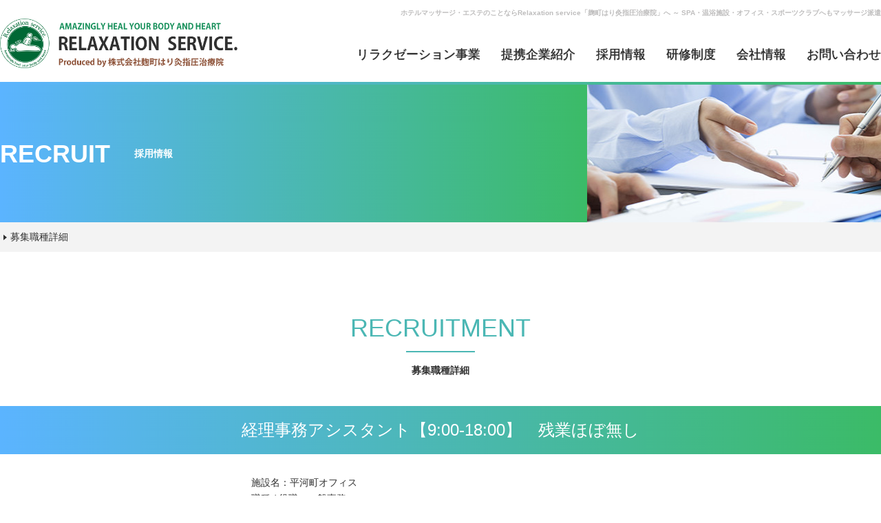

--- FILE ---
content_type: text/html; charset=UTF-8
request_url: https://56rs.co.jp/recruit/%E7%B5%8C%E7%90%86%E4%BA%8B%E5%8B%99%E3%82%A2%E3%82%B7%E3%82%B9%E3%82%BF%E3%83%B3%E3%83%88%E3%80%90900-1800%E3%80%91%E3%80%80%E6%AE%8B%E6%A5%AD%E3%81%BB%E3%81%BC%E7%84%A1%E3%81%97/
body_size: 5657
content:
<!DOCTYPE html>
<html lang="ja">
<head>
  <meta charset="UTF-8">
  <title>マッサージの派遣ならホテル提携のリラクゼーションサービス「麹町はり灸指圧治療院」</title>
  <meta http-equiv="X-UA-Compatible" content="IE=edge">
  <meta name="description" content="マッサージ・エステの派遣・ならホテル提携やSPA・温浴施設リラクゼーション提携、スポーツクラブ提携、オフィスでの福利厚生マッサージのRelaxation service(リラクゼーションサービス)「麹町はり灸指圧治療院」">
  <meta name="keywords" content="マッサージ,エステ,ホテル,SPA,温浴施設,オフィス,スポーツクラブ,派遣,提携,リラクゼーションサービス,Relaxation service,麹町はり灸指圧治療院">
  <meta name="viewport" content="width=device-width, initial-scale=1, user-scalable=yes">
  <meta name="format-detection" content="telephone=no">
  
  <meta property="og:title" content="Relaxation service.">
  <meta property="og:description" content="マッサージ・エステの派遣・ならホテル提携やSPA・温浴施設リラクゼーション提携、スポーツクラブ提携、オフィスでの福利厚生マッサージのRelaxation service.(リラクゼーションサービス)「麹町はり灸指圧治療院」">
  <meta property="og:type" content="article">
  <meta property="og:url" content="https://56rs.co.jp/">
  <meta property="og:image" content="">
  <meta property="og:site_name" content="Relaxation service.">
  
  <link rel="shortcut icon" href="https://56rs.co.jp/assets/img/common/icon.png">
  <link rel="stylesheet" href="https://56rs.co.jp/assets/css/style.css">
  <link rel="stylesheet" href="https://56rs.co.jp/assets/css/sp.css">
  <link rel="stylesheet" href="https://56rs.co.jp/assets/js/slider-pro-master/dist/css/slider-pro.css">

  <script src="//ajax.googleapis.com/ajax/libs/jquery/3.2.1/jquery.min.js"></script>
  <script src="https://56rs.co.jp/assets/js/common.js"></script>
  <script src="https://56rs.co.jp/assets/js/ofi.js"></script>
  <script src="https://56rs.co.jp/assets/js/slider-pro-master/dist/js/jquery.sliderPro.js"></script>



<!-- Google tag (gtag.js) -->
<script async src="https://www.googletagmanager.com/gtag/js?id=G-016G470BY7"></script>
<script>
  window.dataLayer = window.dataLayer || [];
  function gtag(){dataLayer.push(arguments);}
  gtag('js', new Date());

  gtag('config', 'G-016G470BY7');
</script>

<!-- Google tag (gtag.js) -->
<script async src="https://www.googletagmanager.com/gtag/js?id=UA-250289255-1"></script>
<script>
  window.dataLayer = window.dataLayer || [];
  function gtag(){dataLayer.push(arguments);}
  gtag('js', new Date());

  gtag('config', 'UA-250289255-1');
</script>

<link rel='dns-prefetch' href='//s.w.org' />
<link rel='https://api.w.org/' href='https://56rs.co.jp/wp-json/' />
<link rel="EditURI" type="application/rsd+xml" title="RSD" href="https://56rs.co.jp/xmlrpc.php?rsd" />
<link rel="wlwmanifest" type="application/wlwmanifest+xml" href="https://56rs.co.jp/wp-includes/wlwmanifest.xml" /> 
<link rel='prev' title='コールセンターのお仕事【12:30～21:30】残業ほぼ無し　リラクゼーションの予約受付業務' href='https://56rs.co.jp/recruit/%e3%82%b3%e3%83%bc%e3%83%ab%e3%82%bb%e3%83%b3%e3%82%bf%e3%83%bc%e3%81%ae%e3%81%8a%e4%bb%95%e4%ba%8b%e3%80%90945%ef%bd%9e2100%e3%80%91%e6%ae%8b%e6%a5%ad%e3%81%bb%e3%81%bc%e7%84%a1%e3%81%97%e3%80%80/' />
<link rel='next' title='SOJYUspa' href='https://56rs.co.jp/recruit/sojyuspa/' />
<meta name="generator" content="WordPress 4.9.26" />
<link rel="alternate" type="application/json+oembed" href="https://56rs.co.jp/wp-json/oembed/1.0/embed?url=https%3A%2F%2F56rs.co.jp%2Frecruit%2F%25e7%25b5%258c%25e7%2590%2586%25e4%25ba%258b%25e5%258b%2599%25e3%2582%25a2%25e3%2582%25b7%25e3%2582%25b9%25e3%2582%25bf%25e3%2583%25b3%25e3%2583%2588%25e3%2580%2590900-1800%25e3%2580%2591%25e3%2580%2580%25e6%25ae%258b%25e6%25a5%25ad%25e3%2581%25bb%25e3%2581%25bc%25e7%2584%25a1%25e3%2581%2597%2F" />
<link rel="alternate" type="text/xml+oembed" href="https://56rs.co.jp/wp-json/oembed/1.0/embed?url=https%3A%2F%2F56rs.co.jp%2Frecruit%2F%25e7%25b5%258c%25e7%2590%2586%25e4%25ba%258b%25e5%258b%2599%25e3%2582%25a2%25e3%2582%25b7%25e3%2582%25b9%25e3%2582%25bf%25e3%2583%25b3%25e3%2583%2588%25e3%2580%2590900-1800%25e3%2580%2591%25e3%2580%2580%25e6%25ae%258b%25e6%25a5%25ad%25e3%2581%25bb%25e3%2581%25bc%25e7%2584%25a1%25e3%2581%2597%2F&#038;format=xml" />
</head>
<body class="recruit-template-default single single-recruit postid-194">
  <header>
    <div class="inner pc">
      <h1>ホテルマッサージ・エステのことならRelaxation service「麹町はり灸指圧治療院」へ ～ SPA・温浴施設・オフィス・スポーツクラブへもマッサージ派遣</h1>
    </div>
    <div class="h-head">
      <div class="inner">
        <p class="logo"><a href="https://56rs.co.jp/" class="ophv"><img src="https://56rs.co.jp/assets/img/common/logo.png" alt="AMAZINGLY HEAL YOUR BODY AND HEART / RELAXATION SERVICE. / Produced by 株式会社麹町はり灸指圧治療院"></a></p>
        <nav class="pc">
          <ul>
            <li class="submenu-trigger">
              <a href="" class="ophv">リラクゼーション事業</a>
              <ul class="sub-menu">
                <li><a href="https://56rs.co.jp/service/hotel/" class="ophv">ホテルリラクゼーション</a></li>
                <li><a href="https://56rs.co.jp/service/office/" class="ophv">オフィスリラクゼーション</a></li>
                <li><a href="https://56rs.co.jp/service/salon/" class="ophv">リラクゼーションサロン</a></li>
                <li><a href="https://56rs.co.jp/service/spa/" class="ophv">SPA・温浴施設リラクゼーション</a></li>
                <li><a href="https://56rs.co.jp/service/fitness/" class="ophv">フィットネスリラクゼーション</a></li>
              </ul>
            </li>
            <li><a href="https://56rs.co.jp/partner/" class="ophv">提携企業紹介</a></li>
            <li class="submenu-trigger">
              <a href="https://56rs.co.jp/recruit/" class="ophv">採用情報</a>
              <ul class="sub-menu">
                <li><a href="https://56rs.co.jp/recruit-therapist/" class="ophv">セラピスト採用</a></li>
                <li><a href="https://56rs.co.jp/recruit-therapist02/" class="ophv">セラピスト求人一覧</a></li>
                <li><a href="https://56rs.co.jp/recruit-general/" class="ophv">一般職種採用</a></li>
                <li><a href="https://56rs.co.jp/recruit-general02/" class="ophv">一般職種求人一覧</a></li>
              </ul>
            </li>
            <li><a href="https://56rs.co.jp/training/" class="ophv">研修制度</a></li>
            <li><a href="https://56rs.co.jp/company/" class="ophv">会社情報</a></li>
            <li><a href="https://56rs.co.jp/contact/" class="ophv">お問い合わせ</a></li>
          </ul>
        </nav>
        <div class="menu-btn rsp">
          <p>
            <span></span>
            <span></span>
            <span></span>
          </p>
        </div>
      </div>
    </div>
    <nav class="sp-menu rsp">
      <ul>
        <li><a href="https://56rs.co.jp/">TOP<span class="small">トップページ</span></a></li>
        <li><a href="https://56rs.co.jp/company/">COMPANY<span class="small">会社情報</span></a></li>
        <li><a href="https://56rs.co.jp/topics/">TOPICS<span class="small">トピックス</span></a></li>
        <li><a href="https://56rs.co.jp/partner/">PARTNER<span class="small">提携企業</span></a></li>
        <li>
          <a class="sub-btn">SERVICE<span class="small">サービス</span><span class="more"></span></a>
          <ul class="sp-sub-menu">
            <li><a href="https://56rs.co.jp/service/hotel/">ホテルマッサージ<span class="detail"></span></a></li>
            <li><a href="https://56rs.co.jp/service/office/">オフィスマッサージ<span class="detail"></span></a></li>
            <li><a href="https://56rs.co.jp/service/salon/">リラクゼーションサロン<span class="detail"></span></a></li>
            <li><a href="https://56rs.co.jp/service/spa/">温浴施設・スパマッサージ<span class="detail"></span></a></li>
            <li><a href="https://56rs.co.jp/service/fitness/">フィットネスリラクゼーション<span class="detail"></span></a></li>
          </ul>
        </li>
        <li>
          <a class="sub-btn">RECRUIT<span class="small">採用情報</span><span class="more"></span></a>
          <ul class="sp-sub-menu">
            <li><a href="https://56rs.co.jp/recruit-therapist/">セラピスト採用<span class="detail"></span></a></li>
            <li><a href="https://56rs.co.jp/recruit-therapist02/">セラピスト求人一覧<span class="detail"></span></a></li>
            <li><a href="https://56rs.co.jp/recruit-general/">一般職種採用<span class="detail"></span></a></li>
            <li><a href="https://56rs.co.jp/recruit-general02/">一般職種求人一覧<span class="detail"></span></a></li>
          </ul>
        </li>
        <li><a href="https://56rs.co.jp/training/">TRAINING<span class="small">研修制度</span></a></li>
        <li><a href="https://56rs.co.jp/contact/">CONTACT<span class="small">お問い合わせ</span></a></li>
      </ul>
    </nav>
  </header>


  <main class="partner recruit detail bottom">
    <div class="pagettl-area">
      <div class="bg">
        <div class="gradation"></div>
        <figure></figure>
      </div>
      <div class="pagettl">
        <div class="inner">
          <h2 class="ttl">RECRUIT<span>採用情報</span></h2>
        </div>
      </div>
    </div><!-- /.pagettl-area -->

    <div class="page-nav">
      <div class="inner">
        <nav>
          <ul>
            <li><a href="#sec-01">募集職種詳細</a></li>
          </ul>
        </nav>
      </div><!--/.inner-->
    </div>

    <section class="sec-01" id="sec-01">
      <div class="inner">
        <h3 class="ttl-type-02">RECRUITMENT<span>募集職種詳細</span></h3>
        <div class="contents-head">
          <p class="ttl">経理事務アシスタント【9:00-18:00】　残業ほぼ無し</p>
        </div>

        <div class="intro">
                    <div class="txt-area">
                          <p class="facility">施設名：平河町オフィス</p>
                                      <p class="position">職種 / 役職：一般事務</p>
                      </div>
        </div>

        <div class="contents">
          <div class="contents-inner">
                      <h4 class="ttl">【業務内容】</h4>
                        <div class="desc">
              <span>●お仕事の説明</span><br>
              <p>首都圏240カ所のSPA、フィットネス、一流ホテルに<br />
OEMでリラクゼーションサービスを提供する企業</p>
<p>そんな躍進中の企業での<br />
経理関連のお仕事をお任せします。</p>
            </div>
                        <div class="desc">
              <span>●経理事務</span><br>
              <p>月23万円~33万円　+ 交通費別途支給（上限 月額2万円)<br />
内訳</p>
<p>※試用期間2ヶ月　期間中は時給1,250円～</p>
            </div>
                        <div class="desc">
              <span>●勤務時間・曜日</span><br>
              <p>週5日のシフト制勤務</p>
<p>・ 20:00-05:00(休憩1時間)</p>
<p>※ご面接時に希望時間帯業務をお選びいただきます。</p>
<p>※シフト固定または要相談<br />
※22時以降の勤務については夜勤手当を支給。<br />
※残業は殆どありません</p>
<p>お休みしたい曜日もご相談可能ですが、<br />
月末月初は業務可能なかた大歓迎です。</p>
            </div>
                        <div class="desc">
              <span>●待遇・福利厚生</span><br>
              <p>【福利厚生】</p>
<p>・各種社会保険完備</p>
<p>・交通費支給（月２万円まで）</p>
<p>・週休2日制</p>
<p>・オフィスリラクゼーション無料※月１回まで</p>
<p>・最新のオフィス内ドリンクサーバー設置<br />
コーヒー、煎茶、紅茶など各種ドリンク飲み放題</p>
            </div>
                        <div class="desc">
              <span>●お仕事内容 </span><br>
              <p>・取引先への請求書発行<br />
・セラピストの歩合計算<br />
・入出金確認<br />
・シフト状況の確認<br />
・データ入力<br />
・簡単なPC業務や事務アシスタント<br />
・エクセルの集計作業<br />
・簡単なＣＳＶ登録作業</p>
<p>経理実務経験のある方には会計ソフト<br />
などの入力もお任せします！</p>
            </div>
                        <div class="desc">
              <span>●アピールポイント</span><br>
              <p>平河町オフィス<br />
・全席ゲーミングチェア使用<br />
・ＰＣは2画面<br />
・加湿器設置<br />
・パソコン作業が苦にならない方<br />
・麹町駅、半蔵門駅、永田町駅　3駅利用できアクセスが良い</p>
            </div>
                        <div class="desc">
              <span>●アクセス</span><br>
              <p>【麹町本社】<br />
東京都千代田区麹町 3-5 得水ビル2階/3階</p>
<p>※本社面接の際は2階へ</p>
<p>アクセス:</p>
<p>有楽町線　麹町駅　徒歩1分<br />
半蔵門線　半蔵門　徒歩5分<br />
南北線　　永田町駅　徒歩6分<br />
銀座線・丸の内線　赤坂見附駅　走って7分</p>
            </div>
            
            
            <!-- <p class="note-02">
              ＊上記は一例です。条件などにより異なる場合があります。<br>
            </p> -->
          
            <div class="btn"><a class="ophv" href="https://56rs.co.jp/contact/">お問い合わせはこちら ></a></div>
          </div><!--/.contents-inner-->
        </div><!--/.contents-->
      </div><!-- /.inner -->
    </section><!-- /.sec-01 -->


        <section class="contact-us">
      <h3 class="ttl pc">CONTACT</h3>
      <h3 class="ttl rsp">まずはお気軽にお問合せを！</h3>
      <p class="txt">ご予約・お問い合わせはこちらより承っております</p>
      <div class="box">
        <ul>
          <li>
            <p>サービス導入のご相談</p>
            <p class="num"><a href="tel:03-3239-0207">03-3239-0207</a></p>
            <p class="operating-hours">受付時間　10：00 ～ 17：00（月～金曜日）</p>
          </li>
          <li>
            <p>求人ついてのご相談</p>
            <p class="num"><a href="tel:03-3239-2016">03-3239-2016</a></p>
            <p class="operating-hours">受付時間　10：00～12：00 ／ 13：00 ～ 17：00<br>
            　　　　　（月～金曜日）</p>
          </li>
        </ul>
        <p class="btn"><a href="https://56rs.co.jp/contact/" class="ophv">メールでのお問い合わせはこちら</a></p>
      </div>
    </section>  </main>


  <footer>
    <div class="inner">
      <div class="f-head">
        <div class="info-area">
          <p class="logo pc"><a href="https://56rs.co.jp/" class="ophv"><img src="https://56rs.co.jp/assets/img/common/logo.png" alt=""></a></p>
          <p class="logo rsp"><a href="https://56rs.co.jp/" class="ophv"><img src="https://56rs.co.jp/assets/img/common/logo-sp.png" alt=""></a></p>
          <p class="address pc">Relaxation service.<br>
          〒102-0094　東京都千代田区紀尾井町3-19 紀尾井町コートビル3F<br>
          TEL：03-3239-0207</p>
          <p class="logotype rsp">
            東洋医学の力とリラクゼーションの融合<br>
            RELAXATION SERVICE<br>
            Produced by株式会社麹町はり灸指圧治療院
          </p>
        </div>
        <nav class="pc">
          <ul>
            <li><a href="https://56rs.co.jp/">トップページ</a></li>
            <li><a href="https://56rs.co.jp/partner/">提携企業紹介</a></li>
            <li><a href="https://56rs.co.jp/training/">研修制度</a></li>
            <li><a href="https://56rs.co.jp/company/">会社情報</a></li>
            <li><a href="#">コンセプト</a></li>
            <li><a href="https://56rs.co.jp/contact/">お問い合わせ</a></li>
          </ul>
          <ul>
            <li class="list-heading"><a>リラクゼーション事業</a></li>
            <li>
              <ul>
              <li><a href="https://56rs.co.jp/service/hotel/">ホテルリラクゼーション</a></li>
              <li><a href="https://56rs.co.jp/service/office/">オフィスリラクゼーション</a></li>
              <li><a href="https://56rs.co.jp/service/salon/">リラクゼーションサロン</a></li>
              <li><a href="https://56rs.co.jp/service/spa/">SPA・温浴施設リラクゼーション</a></li>
              <li><a href="https://56rs.co.jp/service/fitness/">フィットネスリラクゼーション</a></li>
              </ul>
            </li>
          </ul>
          <ul>
            <li class="list-heading"><a>採用情報</a></li>
            <li>
              <ul>
                <li><a href="https://56rs.co.jp/recruit-therapist/">セラピスト採用</a></li>
                <li><a href="https://56rs.co.jp/recruit-therapist02/">セラピスト求人一覧</a></li>
                <li><a href="https://56rs.co.jp/recruit-general/">一般職種採用</a></li>
                <li><a href="https://56rs.co.jp/recruit-general02/">一般職種求人一覧</a></li>
              </ul>
            </li>
          </ul>
        </nav>
        <nav class="rsp">
          <ul>
            <li><a href="https://56rs.co.jp/">TOP</a></li>
            <li><a href="https://56rs.co.jp/topics/">最新情報</a></li>
            <li><a href="https://56rs.co.jp/company/">会社概要</a></li>
            <li><a href="https://56rs.co.jp/partner/">提携企業</a></li>
            <li><span>サービス</span>
              <ul>
                <li><a href="https://56rs.co.jp/service/hotel/">ホテルマッサージ</a></li>
                <li><a href="https://56rs.co.jp/service/office/">オフィスマッサージ</a></li>
                <li><a href="https://56rs.co.jp/service/salon/">リラクゼーションサロン</a></li>
                <li><a href="https://56rs.co.jp/service/spa/">温浴施設・スパマッサージ</a></li>
                <li><a href="https://56rs.co.jp/service/fitness/">フィットネスリラクゼーション</a></li>
              </ul>
            </li>
            <li><span>採用情報</span>
              <ul>
                <li><a href="https://56rs.co.jp/recruit-therapist/">セラピスト採用</a></li>
                <li><a href="https://56rs.co.jp/recruit-therapist02/">セラピスト求人一覧</a></li>
                <li><a href="https://56rs.co.jp/recruit-general/">一般職種採用</a></li>
                <li><a href="https://56rs.co.jp/recruit-general02/">一般職種求人一覧</a></li>
              </ul>
            </li>
            <li><a href="https://56rs.co.jp/training/">研修情報</a></li>
            <li><a href="https://56rs.co.jp/contact/">お問合せ</a></li>
          </ul>
        </nav>
      </div><!--/f-head-->
    </div><!--/inner-->
    <p class="pagetop"><a href="#" class="ophv"><img src="https://56rs.co.jp/assets/img/common/pagetop.jpg" alt=""></a></p>
    <p class="copyright">Copyright(c) RELAXATION SERVICE. All Rights Reserved.</p>
  </footer>
<script type='text/javascript' src='https://56rs.co.jp/wp-includes/js/wp-embed.min.js?ver=4.9.26'></script>

</body>
</html>

--- FILE ---
content_type: text/css
request_url: https://56rs.co.jp/assets/css/style.css
body_size: 19559
content:
@charset "UTF-8";
/*breakpoint
------------------------------------------------------------------*/
@media screen and (min-width: 769px) {
  .rsp {
    display: none !important;
  }
}

/*font
------------------------------------------------------------------*/
/*共通
------------------------------------------------------------------*/
::-moz-selection {
  background-color: #79c3ff;
}
::selection {
  background-color: #79c3ff;
}

* {
  margin: 0;
  padding: 0;
  -webkit-box-sizing: border-box;
          box-sizing: border-box;
}

body {
  color: #303030;
  font-size: 14px;
  line-height: 1.7;
  min-width: 1200px;
  font-family: "メイリオ", Meiryo, "游ゴシック", "Yu Gothic", YuGothic, "Hiragino Kaku Gothic ProN", "Hiragino Kaku Gothic Pro", "ＭＳ ゴシック", sans-serif;
  -webkit-text-size-adjust: 100%;
}

img {
  vertical-align: bottom;
  width: 100%;
}

ul, ol {
  list-style: none;
}

a {
  text-decoration: none;
  color: inherit;
}

.ophv {
  -webkit-transition: .3s;
  transition: .3s;
}

.ophv:hover {
  opacity: .7;
}

.inner {
  min-width: 1200px;
  max-width: 1700px;
  margin: 0 auto;
  -webkit-transition: .3s;
  transition: .3s;
}

section,
.section {
  padding: 80px 0;
  text-align: center;
}

table {
  border-collapse: collapse;
}

.ofi {
  -o-object-fit: contain;
     object-fit: contain;
  font-family: 'object-fit: contain;';
}

.ttl-type-01 {
  font-size: 36px;
  margin-bottom: 25px;
  font-weight: normal;
}

.ttl-type-01 span {
  color: #2ba062;
  display: block;
  font-size: 14px;
}

.ttl-type-02 {
  font-size: 36px;
  margin-bottom: 40px;
  font-weight: normal;
  color: #4bb7b4;
}

.ttl-type-02 span {
  color: #303030;
  display: block;
  font-size: 14px;
  position: relative;
  margin-top: 20px;
  font-weight: bold;
}

.ttl-type-02 span::before {
  content: "";
  width: 100px;
  height: 2px;
  background-color: #4bb7b4;
  position: absolute;
  top: -17px;
  left: 50%;
  -webkit-transform: translateX(-50%);
          transform: translateX(-50%);
}

.ttl-type-002 {
  font-size: 36px;
  margin-bottom: 40px;
  font-weight: bold;
  color: #000;
}
.ttl-type-002 span {
  color: #303030;
  display: block;
  font-size: 14px;
  position: relative;
  margin-top: 20px;
  font-weight: bold;
}
.ttl-type-002 span::before {
  content: "";
  width: 100px;
  height: 2px;
  background-color: #303030;
  position: absolute;
  top: -17px;
  left: 50%;
  -webkit-transform: translateX(-50%);
  transform: translateX(-50%);
}

.ttl-type-03 {
  color: #4bb7b4;
  font-size: 24px;
  border-bottom: 1px solid #4bb7b4;
  padding-bottom: 10px;
  font-weight: normal;
  margin-bottom: 30px;
}

.ttl-type-003 {
  color: #000;
  font-size: 24px;
  border-bottom: 1px solid #000;
  padding-bottom: 10px;
  font-weight: normal;
  margin-bottom: 30px;
}

.contact-us {
  color: #fff;
  /* Permalink - use to edit and share this gradient: https://colorzilla.com/gradient-editor/#5bb4ff+0,3bbb67+100 */
  background: #5bb4ff;
  /* Old browsers */
  /* FF3.6-15 */
  /* Chrome10-25,Safari5.1-6 */
  background: -webkit-gradient(linear, left top, right top, from(#5bb4ff), to(#3bbb67));
  background: linear-gradient(to right, #5bb4ff 0%, #3bbb67 100%);
  /* W3C, IE10+, FF16+, Chrome26+, Opera12+, Safari7+ */
  filter: progid:DXImageTransform.Microsoft.gradient( startColorstr='#5bb4ff', endColorstr='#3bbb67',GradientType=1 );
  /* IE6-9 */
}

.contact-us .ttl {
  font-size: 36px;
  font-weight: normal;
}

.contact-us .box {
  background-color: #00504f;
  background-color: rgba(0, 80, 79, 0.2);
  display: inline-block;
  padding: 50px 80px 55px 80px;
  margin-top: 40px;
  max-width: 1350px;
}

.contact-us ul {
  display: -webkit-box;
  display: -ms-flexbox;
  display: flex;
}

.contact-us ul li {
  border-right: 1px solid #9ec8c6;
  padding: 10px 60px 10px 10px;
  font-size: 21px;
  text-align: justify;
  width: 50%;
}

.contact-us ul li:last-child {
  border-right: 0;
}

.contact-us ul li .num {
  font-size: 64px;
  line-height: 1.5;
}

.contact-us ul li .num a {
  display: block;
  pointer-events: none;
}

.contact-us ul li .num a::before {
  content: "";
  display: inline-block;
  width: 49px;
  height: 41px;
  background: url(../img/common/tel_icon.png);
  margin-right: 20px;
}

.contact-us .btn {
  font-size: 24px;
  margin-top: 50px;
}

.contact-us .btn a {
  padding: 15px 80px;
  width: 100%;
  display: inline-block;
  border: 1px solid #fff;
  border-radius: 30px;
  color: #fff;
  font-size: 15px;
}

.contact-us .btn a::before {
  content: "";
  width: 28px;
  height: 22px;
  display: inline-block;
  margin-right: 10px;
  background: url(../img/common/mail_icon.png);
  vertical-align: middle;
}

/*下層共通
------------------------------------------------------------------*/
.bottom .pagettl-area {
  height: 200px;
  position: relative;
}

.bottom .bg {
  display: -webkit-box;
  display: -ms-flexbox;
  display: flex;
  height: 100%;
}

.bottom .bg .gradation {
  width: 100%;
  /* Permalink - use to edit and share this gradient: https://colorzilla.com/gradient-editor/#5bb4ff+0,3bbb67+100 */
  background: #5bb4ff;
  /* Old browsers */
  /* FF3.6-15 */
  /* Chrome10-25,Safari5.1-6 */
  background: -webkit-gradient(linear, left top, right top, from(#5bb4ff), to(#3bbb67));
  background: linear-gradient(to right, #5bb4ff 0%, #3bbb67 100%);
  /* W3C, IE10+, FF16+, Chrome26+, Opera12+, Safari7+ */
  filter: progid:DXImageTransform.Microsoft.gradient( startColorstr='#5bb4ff', endColorstr='#3bbb67',GradientType=1 );
  /* IE6-9 */
}

.bottom .bg figure {
  width: 50%;
  background: url(../img/company/pagettl_img.jpg) center;
  background-size: cover;
}

.bottom .pagettl {
  position: absolute;
  top: 50%;
  -webkit-transform: translateY(-50%);
          transform: translateY(-50%);
  width: 100%;
}

.bottom .pagettl .ttl {
  display: -webkit-box;
  display: -ms-flexbox;
  display: flex;
  -webkit-box-align: center;
      -ms-flex-align: center;
          align-items: center;
  font-size: 36px;
  color: #fff;
}

.bottom .pagettl .ttl span {
  font-size: 14px;
  margin-left: 35px;
  display: block;
}

.bottom .page-nav {
  background-color: #f3f3f3;
}

.bottom .page-nav ul {
  display: -webkit-box;
  display: -ms-flexbox;
  display: flex;
  -ms-flex-wrap: wrap;
      flex-wrap: wrap;
  padding: 10px 0;
}

.bottom .page-nav li {
  margin-right: 30px;
}

.bottom .page-nav li:last-child {
  margin-right: 0;
}

.bottom .page-nav a {
  display: block;
}

.bottom .page-nav a::before {
  content: "";
  border-top: 4px solid transparent;
  border-bottom: 4px solid transparent;
  border-left: 5px solid #303030;
  display: inline-block;
  margin-right: 5px;
}

.bottom .page-nav a:hover {
  text-decoration: underline;
}


.bottom .bg figure {
  width: 50%;
  background: url(../img/company/pagettl_img.jpg) center;
  background-size: cover;
}

.bottom .pagettl {
  position: absolute;
  top: 50%;
  -webkit-transform: translateY(-50%);
  transform: translateY(-50%);
  width: 100%;
}
.bottom .pagettl .ttl {
  display: -webkit-box;
  display: -ms-flexbox;
  display: flex;
  -webkit-box-align: center;
  -ms-flex-align: center;
  align-items: center;
  font-size: 36px;
  color: #fff;
}

.bottom .pagettl .ttl span {
  font-size: 14px;
  margin-left: 35px;
  display: block;
}

.bottom .page-nav {
  background-color: #f3f3f3;
}
.bottom .page-nav ul {
  display: -webkit-box;
  display: -ms-flexbox;
  display: flex;
  -ms-flex-wrap: wrap;
  flex-wrap: wrap;
  padding: 10px 0;
}
.bottom .page-nav li {
  margin-right: 30px;
}

.bottom .page-nav li:last-child {
  margin-right: 0;
  padding-left:5px;
}
.bottom .page-nav a {
  display: block;
}
.bottom .page-nav a::before {
  content: "";
  border-top: 4px solid transparent;
  border-bottom: 4px solid transparent;
  border-left: 5px solid #303030;
  display: inline-block;
  margin-right: 5px;
}
.bottom .page-nav a:hover {
  text-decoration: underline;
}
.bottom .bg .gradation-re {
  width: 100%;
  background: #303030;
}

/*header
------------------------------------------------------------------*/
header h1 {
  font-size: 10px;
  color: #bebdbd;
  text-align: right;
  padding-top: 10px;
}

header .h-head::after {
  content: "";
  width: 100%;
  height: 4px;
  display: block;
  /* Permalink - use to edit and share this gradient: https://colorzilla.com/gradient-editor/#5bb4ff+0,3bbb67+100 */
  background: #5bb4ff;
  /* Old browsers */
  /* FF3.6-15 */
  /* Chrome10-25,Safari5.1-6 */
  background: -webkit-gradient(linear, left top, right top, from(#5bb4ff), to(#3bbb67));
  background: linear-gradient(to right, #5bb4ff 0%, #3bbb67 100%);
  /* W3C, IE10+, FF16+, Chrome26+, Opera12+, Safari7+ */
  filter: progid:DXImageTransform.Microsoft.gradient( startColorstr='#5bb4ff', endColorstr='#3bbb67',GradientType=1 );
  /* IE6-9 */
}

header .h-head .inner {
  display: -webkit-box;
  display: -ms-flexbox;
  display: flex;
  -webkit-box-pack: justify;
      -ms-flex-pack: justify;
          justify-content: space-between;
  -webkit-box-align: end;
      -ms-flex-align: end;
          align-items: flex-end;
  padding-bottom: 20px;
}

header .h-head .logo {
  width: 345px;
}

header .h-head nav {
  padding-bottom: 5px;
}

header .h-head nav ul {
  display: -webkit-box;
  display: -ms-flexbox;
  display: flex;
}

header .h-head nav ul > li {
  margin-left: 30px;
  position: relative;
}

header .h-head nav ul > li a {
  font-size: 18px;
  text-shadow: 0px 0px 1px #000;
}

header .h-head nav ul > li .sub-menu {
  position: absolute;
  z-index: 1;
  display: none;
  width: auto;
  bottom: 0px;
  padding-top: 29px;
  -webkit-transform: translate(-25px, 100%);
          transform: translate(-25px, 100%);
}

header .h-head nav ul > li .sub-menu li {
  margin-left: 0;
  white-space: nowrap;
  color: #fff;
  background-color: #555555;
}

header .h-head nav ul > li .sub-menu li a {
  font-size: 14px;
  padding: 10px 30px 10px 20px;
  display: block;
}

header .h-head nav ul > li .sub-menu li a:hover {
  background-color: #7a7979;
}

header .h-head nav ul > li .sub-menu li a::before {
  content: "";
  display: inline-block;
  border-top: 3px solid transparent;
  border-bottom: 3px solid transparent;
  border-left: 5px solid #fff;
  margin-right: 15px;
}

header .h-head nav ul > li .sub-menu li:first-child a {
  padding-top: 15px;
}

header .h-head nav ul > li .sub-menu li:last-child a {
  padding-bottom: 15px;
}

header .h-head nav ul > li.submenu-trigger:hover .sub-menu {
  display: block;
  -webkit-animation: test .3s linear;
          animation: test .3s linear;
}

@-webkit-keyframes test {
  0% {
    opacity: 0;
  }
  100% {
    opacity: 1;
  }
}

@keyframes test {
  0% {
    opacity: 0;
  }
  100% {
    opacity: 1;
  }
}

header .h-head .menu-btn {
  width: 18%;
  padding: 5%;
  -ms-flex-item-align: stretch;
      -ms-grid-row-align: stretch;
      align-self: stretch;
}

header .h-head .menu-btn p {
  position: relative;
  width: 100%;
  height: 100%;
}

header .h-head .menu-btn span {
  width: 100%;
  height: 1.1vw;
  background-color: #4bb7b4;
  display: block;
  position: absolute;
  border-radius: 4px;
}

header .h-head .menu-btn span:nth-of-type(1) {
  top: 0;
}

header .h-head .menu-btn span:nth-of-type(2) {
  top: 50%;
  -webkit-transform: translateY(-50%);
          transform: translateY(-50%);
}

header .h-head .menu-btn span:nth-of-type(3) {
  bottom: 0;
}

/*footer
-----------------------------------------------------------------*/
footer {
  color: #404040;
}

footer .f-head {
  display: -webkit-box;
  display: -ms-flexbox;
  display: flex;
  -webkit-box-pack: justify;
      -ms-flex-pack: justify;
          justify-content: space-between;
  padding: 50px 0;
}

footer .info-area .logo img {
  width: 345px;
}

footer nav.pc {
  display: -webkit-box;
  display: -ms-flexbox;
  display: flex;
  line-height: 2;
}

footer nav.pc > ul {
  margin-left: 60px;
}

footer nav.pc > ul .list-heaing {
  font-weight: bold;
}

footer nav.pc > ul ul {
  margin-left: 7px;
}

footer nav.pc > ul ul li a::before {
  content: "";
  border-top: 3px solid transparent;
  border-left: 5px solid #404040;
  border-bottom: 3px solid transparent;
  display: inline-block;
  margin-right: 5px;
}

footer .pagetop {
  display: none;
  position: fixed;
  right: 10px;
  bottom: 40px;
}

footer .pagetop img {
  width: auto;
}

footer .copyright {
  text-align: center;
  padding: 7px;
  font-size: 11px;
  color: #ffffff;
  /* Permalink - use to edit and share this gradient: https://colorzilla.com/gradient-editor/#3bbb67+0,5bb4ff+100 */
  background: #3bbb67;
  /* Old browsers */
  /* FF3.6-15 */
  /* Chrome10-25,Safari5.1-6 */
  background: -webkit-gradient(linear, left top, right top, from(#3bbb67), to(#5bb4ff));
  background: linear-gradient(to right, #3bbb67 0%, #5bb4ff 100%);
  /* W3C, IE10+, FF16+, Chrome26+, Opera12+, Safari7+ */
  filter: progid:DXImageTransform.Microsoft.gradient( startColorstr='#3bbb67', endColorstr='#5bb4ff',GradientType=1 );
  /* IE6-9 */
}

/*top
------------------------------------------------------------------*/
.main-visual-area .slideImg img {
  max-width: 100%;
  max-height: 730px;
  height: 100%;
  margin: auto;
  object-fit: contain;
}
/*.top .main-img-area .sp-slide img {
  opacity: .3;
  -webkit-transition: .5s;
  transition: .5s;
  width: auto !important;
  max-width: 100% !important;
  margin: 0 auto;
}
.top .main-img-area .sp-slide.sp-selected img {
  opacity: 1;
}

.top .main-img-area .sp-button {
  background-color: #bdbdbd;
  border: none;
}

.top .main-img-area .sp-button.sp-selected-button {
  background-color: #2ba062;
}*/

.top .sec-00 ul {
  display: -webkit-box;
  display: -ms-flexbox;
  display: flex;
  -ms-flex-wrap: wrap;
      flex-wrap: wrap;
  margin-top: 40px;
}

.top .sec-00 ul li {
  width: 70%;
  margin: 0 auto;
  text-align: justify;
}

.top .sec-00 ul li:nth-child(4n) {
  margin-right: 0;
}
.top .sec-00 ul li figure {
  margin-bottom: 20px;
}

.top .sec-00 ul li h3 {
  color: #2da062;
  font-size: 15px;
  /*margin-bottom: 15px;*/
}

/* .top .sec-00 ul li a {
  display: block;
} */

.top .sec-00 .detail-btn {
  margin-top: 20px;
}

.top .sec-00 .detail-btn a {
  padding: 15px 120px;
  display: inline-block;
  border: 1px solid #000;
  border-radius: 30px;
  color: #404040;
  font-size: 16px;
}

.top .sec-00 .detail-btn a::after {
  content: "＞";
  display: inline-block;
  margin-left: 10px;
  -webkit-transform: scaleY(0.7);
  transform: scaleY(0.7);
}

.top .sec-01 ul {
  display: -webkit-box;
  display: -ms-flexbox;
  display: flex;
  -ms-flex-wrap: wrap;
      flex-wrap: wrap;
  margin-top: 40px;
}

.top .sec-01 ul li {
  width: 22.3%;
  margin-right: 3.6%;
  text-align: justify;
}

.top .sec-01 ul li:nth-child(4n) {
  margin-right: 0;
}

.top .sec-01 ul li figure {
  margin-bottom: 20px;
}

.top .sec-01 ul li h3 {
  color: #2da062;
  font-size: 15px;
  margin-bottom: 15px;
}

.top .sec-01 ul li a {
  display: block;
}

.top .sec-02 {
  background: url(../img/top/sec_02_bg.jpg) center;
  background-size: cover;
}

.top .sec-02 .contents-wrap {
  background-color: rgba(255, 255, 255, 0.8);
  padding: 3% 6%;
}

.top .sec-02 .partner-bnr-area {
  margin-top: 40px;
}

.top .sec-02 .partner-bnr-area figure {
  margin-right: 30px;
}

.top .sec-02 .detail-btn {
  margin-top: 50px;
}

.top .sec-02 .detail-btn a {
  padding: 15px 120px;
  display: inline-block;
  border: 1px solid #000;
  border-radius: 30px;
  color: #404040;
  font-size: 16px;
}

.top .sec-02 .detail-btn a::after {
  content: "＞";
  display: inline-block;
  margin-left: 10px;
  -webkit-transform: scaleY(0.7);
          transform: scaleY(0.7);
}

.top .sec-03 .bnr {
  margin-top: 40px;
}

.top .sec-03 ul {
  display: -webkit-box;
  display: -ms-flexbox;
  display: flex;
  -ms-flex-wrap: wrap;
      flex-wrap: wrap;
  margin-top: 50px;
  align-items: flex-start;
}

.top .sec-03 ul li {
  width: 22.35264%;
  text-align: justify;
  margin-right: 3.52941%;
  margin-bottom: 2%;
  border: 1px solid #d0d0d0;
}

.top .sec-03 ul li:nth-child(4n) {
  margin-right: 0;
}

.top .sec-03 ul li a {
  display: block;
}

.top .sec-03 ul li .txt-area {
  background-color: #f3f3f3;
  padding: 20px 40px 20px 20px;
  background-image: url(../img/top/sec_03_arrow_icon.png);
  background-repeat: no-repeat;
  background-position: top 40px right 10px;
}

.top .sec-03 ul li .txt-area h3 {
  font-size: 18px;
}

.top .sec-03 ul li .txt-area .txt {
  color: #969696;
}

.top .sec-04 {
  display: -webkit-box;
  display: -ms-flexbox;
  display: flex;
  padding: 0;
}

.top .sec-04 figure {
  width: 50%;
  background: url(../img/top/sec_04_img_01.jpg) center;
  background-size: cover;
  background-position: top left;
}

.top .sec-04 .txt-area {
  width: 50%;
  color: #fff;
  padding: 100px 0;
  /* Permalink - use to edit and share this gradient: https://colorzilla.com/gradient-editor/#5bb4ff+0,3bbb67+100 */
  background: #5bb4ff;
  /* Old browsers */
  /* FF3.6-15 */
  /* Chrome10-25,Safari5.1-6 */
  background: -webkit-gradient(linear, left top, right top, from(#5bb4ff), to(#3bbb67));
  background: linear-gradient(to right, #5bb4ff 0%, #3bbb67 100%);
  /* W3C, IE10+, FF16+, Chrome26+, Opera12+, Safari7+ */
  filter: progid:DXImageTransform.Microsoft.gradient( startColorstr='#5bb4ff', endColorstr='#3bbb67',GradientType=1 );
  /* IE6-9 */
}

.top .sec-04 .txt-area .txt-inner {
  display: inline-block;
  width: 94%;
}

.top .sec-04 .txt-area .ttl {
  font-size: 28px;
  font-weight: normal;
  padding-bottom: 15px;
  border-bottom: 1px solid rgba(255, 255, 255, 0.5);
  margin-bottom: 30px;
}

.top .sec-04 .txt-area .ttl span {
  display: block;
  font-size: 16px;
  color: rgba(255, 255, 255, 0.5);
}

.top .sec-04 .txt-area .txt {
  font-size: 15px;
  line-height: 2;
  margin-bottom: 30px;
}

.top .sec-04 .txt-area .btn a {
  padding: 15px 80px;
  display: inline-block;
  border: 1px solid #fff;
  border-radius: 30px;
  color: #fff;
  font-size: 15px;
}

.top .sec-04 .txt-area .btn a::after {
  content: "＞";
  display: inline-block;
  margin-left: 10px;
  -webkit-transform: scaleY(0.7);
          transform: scaleY(0.7);
}

.top .sec-05 .inner {
  width: 90%;
  min-width: 90%;
  max-width: 90%;
}

.top .sec-05 figure {
  margin-bottom: 15px;
}

.top .sec-05 ul {
  display: -webkit-box;
  display: -ms-flexbox;
  display: flex;
  -ms-flex-wrap: wrap;
      flex-wrap: wrap;
  margin-top: 40px;
}

.top .sec-05 ul li {
  width: 32%;
  text-align: justify;
  margin-right: 2%;
  margin-bottom: 2%;
}

.top .sec-05 ul li:nth-child(3n) {
  margin-right: 0;
}

.top .sec-05 ul li a {
  display: block;
}

.top .sec-05 ul h3 {
  text-align: center;
  font-size: 18px;
  font-weight: normal;
}

/*会社情報
------------------------------------------------------------------------------------------*/
.company .sec-01 .cap {
  font-size: 22px;
  font-weight: bold;
  margin-bottom: 35px;
}

.company .sec-01 .txt {
  text-align: center;
  line-height: 2.25;
  font-size: 16px;
  margin-bottom: 20px;
}

.company .sec-01 .name img {
  width: auto;
}

.company .sec-02 {
  background: url(../img/company/sec_02_bg.jpg) center;
  background-size: cover;
}

.company .sec-02 .inner {
  padding: 5px 0;
}

.company .sec-02 .content-box {
  padding: 6% 0;
  background-color: rgba(255, 255, 255, 0.8);
}

.company .sec-02 .table-wrap {
  width: 1060px;
  margin: 0 auto;
}

.company .sec-02 table {
  text-align: justify;
  width: 100%;
  border-top: 1px solid #9c9c9c;
}

.company .sec-02 tr {
  border-bottom: 1px solid #9c9c9c;
}

.company .sec-02 th {
  width: 16.98113%;
  padding: 20px;
}

.company .sec-02 td {
  padding: 20px;
}

.company .sec-02 a {
  text-decoration: underline;
  color: #006835;
}

.company .sec-03 .cap {
  font-size: 21px;
  font-weight: bold;
}

.company .sec-03 .txt {
  text-align: justify;
}

.company .sec-03 .g-map iframe {
  width: 100%;
  height: 500px;
  margin-top: 30px;
}

.company .sec-04 ul {
  display: -webkit-box;
  display: -ms-flexbox;
  display: flex;
  -ms-flex-wrap: wrap;
      flex-wrap: wrap;
}

.company .sec-04 ul li {
  width: 31%;
  margin-right: 3.5%;
}

.company .sec-04 ul li:nth-child(3n) {
  margin-right: 0;
}

.company .sec-04 ul li figure {
  margin-bottom: 15px;
}

.company .sec-04 ul li h4 {
  font-size: 24px;
  color: #4bb7b4;
  text-align: justify;
  border-left: 3px solid #4bb7b4;
  padding-left: 20px;
  margin-bottom: 15px;
}

.company .sec-04 ul li h4 span {
  display: block;
  font-size: 14px;
  color: #303030;
  padding-top: 5px;
}

.company .sec-04 ul li .txt {
  text-align: justify;
  margin-bottom: 20px;
}

.company .sec-04 .btn a {
  padding: 10px 80px;
  display: inline-block;
  border: 1px solid #303030;
  border-radius: 30px;
  color: #303030;
  font-size: 15px;
}

.company .sec-04 .btn a::after {
  content: "＞";
  display: inline-block;
  margin-left: 10px;
  -webkit-transform: scaleY(0.7);
          transform: scaleY(0.7);
}

/*リラクゼーション事業
-----------------------------------------------------------------------------------------*/
/*--------------------
リラクゼーション事業共通
--------------------*/
.relaxation ul.relaxation-list-01 li {
  margin-bottom: 80px;
}

.relaxation ul.relaxation-list-01 li:last-child {
  margin-bottom: 0;
}

.relaxation ul.relaxation-list-01 li .contents-head {
  margin-bottom: 30px;
}

.relaxation ul.relaxation-list-01 li .contents-head .ttl {
  padding: 15px 20px;
  color: #fff;
  font-size: 24px;
  /* Permalink - use to edit and share this gradient: https://colorzilla.com/gradient-editor/#5bb4ff+0,3bbb67+100 */
  background: #5bb4ff;
  /* Old browsers */
  /* FF3.6-15 */
  /* Chrome10-25,Safari5.1-6 */
  background: -webkit-gradient(linear, left top, right top, from(#5bb4ff), to(#3bbb67));
  background: linear-gradient(to right, #5bb4ff 0%, #3bbb67 100%);
  /* W3C, IE10+, FF16+, Chrome26+, Opera12+, Safari7+ */
  filter: progid:DXImageTransform.Microsoft.gradient( startColorstr='#5bb4ff', endColorstr='#3bbb67',GradientType=1 );
  /* IE6-9 */
}

.relaxation ul.relaxation-list-01 li .contents-body .contents-body__cap {
  color: #4bb7b4;
  font-size: 18px;
  margin-bottom: 30px;
  text-shadow: 0 0 1px #4bb7b4;
}

.relaxation ul.relaxation-list-01 li .contents-body .contents-body__cap .red {
  color: #f55f5f;
  font-size: 34px;
}

.relaxation ul.relaxation-list-01 li .contents-body .contents-body__cap .tax-excluded {
  color: #979797;
  font-size: 16px;
}

/*------------------
ホテルリラクゼーション
------------------*/
.relaxation.hotel .sec-01 .cap {
  font-size: 22px;
  font-weight: bold;
  margin-bottom: 10px;
}

.relaxation.hotel .sec-01 .txt {
  text-align: center;
  line-height: 2.25;
  font-size: 16px;
  margin-bottom: 40px;
}

.relaxation.hotel .sec-02 {
  display: -webkit-box;
  display: -ms-flexbox;
  display: flex;
  padding: 0;
}

.relaxation.hotel .sec-02 figure.mimg {
  width: 50%;
  background: url(../img/relaxation/hotel/sec_02_img_01.jpg) center;
  background-size: cover;
}

.relaxation.hotel .sec-02 .txt-area {
  width: 50%;
  color: #fff;
  padding: 60px 0;
  background-color: #4bb7b4;
}

.relaxation.hotel .sec-02 .txt-area .txt-inner {
  display: inline-block;
  width: 590px;
}

.relaxation.hotel .sec-02 .txt-area .ttl {
  font-size: 28px;
  font-weight: normal;
  padding-bottom: 15px;
  margin-bottom: 60px;
  position: relative;
}

.relaxation.hotel .sec-02 .txt-area .ttl::after {
  content: "";
  width: 20%;
  height: 2px;
  position: absolute;
  background-color: #fff;
  bottom: 0;
  left: 50%;
  -webkit-transform: translateX(-50%);
          transform: translateX(-50%);
}

.relaxation.hotel .sec-03 {
  padding-bottom: 150px;
}

.relaxation.hotel .sec-03 ul {
  display: -webkit-box;
  display: -ms-flexbox;
  display: flex;
  -ms-flex-wrap: wrap;
      flex-wrap: wrap;
  margin-top: 30px;
}

.relaxation.hotel .sec-03 ul li {
  width: 31%;
  margin-right: 3.5%;
}

.relaxation.hotel .sec-03 ul li:nth-child(3n) {
  margin-right: 0;
}

.relaxation.hotel .sec-03 ul li figure {
  margin-bottom: 15px;
}

.relaxation.hotel .sec-03 ul li h4 {
  font-size: 24px;
  color: #4bb7b4;
  text-align: justify;
  border-left: 3px solid #4bb7b4;
  padding-left: 20px;
  margin-bottom: 15px;
}

.relaxation.hotel .sec-03 ul li h4 span {
  display: block;
  font-size: 14px;
  color: #303030;
  padding-top: 5px;
}

.relaxation.hotel .sec-03 ul li .txt {
  text-align: justify;
  margin-bottom: 20px;
}

.relaxation.hotel .sec-03 .btn a {
  padding: 10px 80px;
  display: inline-block;
  border: 1px solid #303030;
  border-radius: 30px;
  color: #303030;
  font-size: 15px;
}

.relaxation.hotel .sec-03 .btn a::after {
  content: "＞";
  display: inline-block;
  margin-left: 10px;
  -webkit-transform: scaleY(0.7);
          transform: scaleY(0.7);
}

/*-----------------------
フィットネスリラクゼーション
-----------------------*/
.relaxation.fitness .sec-01 .cap {
  font-size: 22px;
  font-weight: bold;
  margin-bottom: 10px;
}

.relaxation.fitness .sec-01 .txt {
  text-align: center;
  line-height: 2.25;
  font-size: 16px;
  margin-bottom: 40px;
}

.relaxation.fitness .sec-02 {
  display: -webkit-box;
  display: -ms-flexbox;
  display: flex;
  padding: 0;
}

.relaxation.fitness .sec-02 figure.mimg {
  width: 50%;
  background: url(../img/relaxation/fitness/sec_02_img_01.jpg) center;
  background-size: cover;
}

.relaxation.fitness .sec-02 .txt-area {
  width: 50%;
  color: #fff;
  padding: 60px 0;
  background-color: #4bb7b4;
}

.relaxation.fitness .sec-02 .txt-area .txt-inner {
  display: inline-block;
  width: 590px;
}

.relaxation.fitness .sec-02 .txt-area .ttl {
  font-size: 28px;
  font-weight: normal;
  padding-bottom: 15px;
  margin-bottom: 60px;
  position: relative;
}

.relaxation.fitness .sec-02 .txt-area .ttl::after {
  content: "";
  width: 20%;
  height: 2px;
  position: absolute;
  background-color: #fff;
  bottom: 0;
  left: 50%;
  -webkit-transform: translateX(-50%);
          transform: translateX(-50%);
}

.relaxation.fitness .sec-03 {
  padding-bottom: 150px;
}

.relaxation.fitness .sec-03 .cap {
  font-size: 22px;
  font-weight: bold;
  margin-bottom: 10px;
}

.relaxation.fitness .sec-03 .txt {
  text-align: center;
  line-height: 2.25;
  font-size: 16px;
  margin-bottom: 30px;
}

.relaxation.fitness .sec-03 .box {
  width: 1060px;
  display: -webkit-box;
  display: -ms-flexbox;
  display: flex;
  -webkit-box-pack: justify;
      -ms-flex-pack: justify;
          justify-content: space-between;
  margin: 0 auto;
  padding: 30px 60px;
  border: 1px solid #dfdfdf;
}

.relaxation.fitness .sec-03 .box figure {
  width: 28%;
}

.relaxation.fitness .sec-03 .box .txt {
  width: 67%;
  text-align: left;
}

/*--------------------
オフィスリラクゼーション
--------------------*/
.relaxation.office .sec-01 .cap {
  font-size: 22px;
  font-weight: bold;
  margin-bottom: 10px;
}

.relaxation.office .sec-01 .txt {
  text-align: center;
  line-height: 2.25;
  font-size: 16px;
  margin-bottom: 40px;
}

.relaxation.office .sec-01 .acsess-info-area {
  display: -webkit-box;
  display: -ms-flexbox;
  display: flex;
  -webkit-box-pack: justify;
      -ms-flex-pack: justify;
          justify-content: space-between;
  margin-top: 50px;
}

.relaxation.office .sec-01 .acsess-info-area .info {
  width: 49%;
  border: 2px solid #dfdfdf;
  padding: 35px;
  display: -webkit-box;
  display: -ms-flexbox;
  display: flex;
  -webkit-box-align: center;
      -ms-flex-align: center;
          align-items: center;
}

.relaxation.office .sec-01 .acsess-info-area .info ul {
  width: 100%;
}

.relaxation.office .sec-01 .acsess-info-area .info ul li {
  margin-bottom: 20px;
}

.relaxation.office .sec-01 .acsess-info-area .info ul li:last-child {
  margin-bottom: 0;
}

.relaxation.office .sec-01 .acsess-info-area .info .ttl {
  font-size: 20px;
  color: #4bb7b4;
  margin-bottom: 10px;
}
.relaxation.office .sec-01 .acsess-info-area .info .tel {
  background-color: #eafcfb;
  padding: 25px;
}

.relaxation.office .sec-01 .acsess-info-area .info .tel .num {
  font-size: 46px;
  display: block;
}

.relaxation.office .sec-01 .acsess-info-area .info .tel .num:before {
  content: "";
  display: inline-block;
  background: url(../img/relaxation/office/tel_icon.png) no-repeat;
  width: 36px;
  height: 31px;
  background-size: cover;
  margin-right: 10px;
}

.relaxation.office .sec-01 .acsess-info-area .g-map {
  width: 49%;
  border: 2px solid #dfdfdf;
}

.relaxation.office .sec-01 .acsess-info-area .g-map iframe {
  width: 100%;
  height: 100%;
}

.relaxation.office .sec-02 {
  background-color: #f8f8f8;
}

.relaxation.office .sec-02 .cap .price-anc {
  color: #006835;
  text-decoration: underline;
}

.relaxation.office .sec-02 ul {
  display: -webkit-box;
  display: -ms-flexbox;
  display: flex;
  -ms-flex-wrap: wrap;
      flex-wrap: wrap;
  margin-top: 30px;
}

.relaxation.office .sec-02 ul li {
  width: 31%;
  margin-right: 3.5%;
}

.relaxation.office .sec-02 ul li:nth-child(3n) {
  margin-right: 0;
}

.relaxation.office .sec-02 ul li figure {
  margin-bottom: 15px;
}

.relaxation.office .sec-02 ul li h4 {
  font-size: 24px;
  color: #4bb7b4;
  text-align: justify;
  border-left: 3px solid #4bb7b4;
  padding-left: 20px;
  margin-bottom: 15px;
}

.relaxation.office .sec-02 ul li h4 span {
  display: block;
  font-size: 14px;
  color: #303030;
  padding-top: 5px;
}

.relaxation.office .sec-02 ul li .txt {
  text-align: justify;
}

.relaxation.office .sec-03 .txt {
  text-align: center;
  line-height: 2.25;
  font-size: 16px;
  margin-bottom: 30px;
}

.relaxation.office .sec-03 ul.course-cat {
  display: -webkit-box;
  display: -ms-flexbox;
  display: flex;
  -webkit-box-pack: center;
      -ms-flex-pack: center;
          justify-content: center;
  border: 1px solid #dfdfdf;
  width: 1000px;
  margin: 0 auto 20px auto;
  padding: 15px;
}

.relaxation.office .sec-03 ul.course-cat li:nth-of-type(1) {
  color: #36b0db;
  margin-right: 50px;
}

.relaxation.office .sec-03 ul.course-cat li:nth-of-type(1) span {
  border-left: 30px solid #36b0db;
  text-shadow: 0 0 1px #36b0db;
}

.relaxation.office .sec-03 ul.course-cat li:nth-of-type(2) {
  color: #29b383;
}

.relaxation.office .sec-03 ul.course-cat li:nth-of-type(2) span {
  border-left: 30px solid #29b383;
  text-shadow: 0 0 1px #29b383;
}

.relaxation.office .sec-03 ul.course-cat li span {
  padding-left: 15px;
}

.relaxation.office .sec-03 ul.course {
  display: -webkit-box;
  display: -ms-flexbox;
  display: flex;
  -ms-flex-wrap: wrap;
      flex-wrap: wrap;
}

.relaxation.office .sec-03 ul.course li {
  width: 15.5%;
  margin-right: 1.4%;
}

.relaxation.office .sec-03 ul.course li:nth-child(6n) {
  margin-right: 0;
}

.relaxation.office .sec-03 ul.course li .txt {
  background-color: #ccc;
  color: #fff;
  font-size: 16px;
  padding: 5%;
  margin-bottom: 0;
}

.relaxation.office .sec-03 ul.course li .txt.blue {
  background-color: #36b0db;
}

.relaxation.office .sec-03 ul.course li .txt.green {
  background-color: #29b383;
}

.relaxation.office .sec-04 {
  background-color: #f8f8f8;
}

.relaxation.office .sec-04 .txt {
  text-align: center;
  line-height: 2.25;
  font-size: 16px;
  margin-bottom: 30px;
}

.relaxation.office .sec-04 .note {
  text-align: justify;
}

.relaxation.office .sec-04 .contents {
  background-color: #fff;
  padding: 65px 0 70px 0;
  margin-bottom: 45px;
}

.relaxation.office .sec-04 .contents .table-type-01 {
  border-collapse: separate;
  width: 100%;
  display: -webkit-box;
  display: -ms-flexbox;
  display: flex;
}

.relaxation.office .sec-04 .contents .table-type-01 thead {
  display: table;
  width: 20%;
}

.relaxation.office .sec-04 .contents .table-type-01 tbody {
  display: table;
  width: 80%;
}

.relaxation.office .sec-04 .contents .table-type-01 th, .relaxation.office .sec-04 .contents .table-type-01 td {
  padding: 10px;
}

.relaxation.office .sec-04 .contents .table-type-01 th {
  background-color: #d0f1ef;
}

.relaxation.office .sec-04 .contents .table-type-01 td {
  background-color: #f3f3f3;
}

.relaxation.office .sec-04 .contents-inner {
  width: 1060px;
  margin: 0 auto;
}

.relaxation.office .sec-04 .contents-inner H4 {
  color: #4bb7b4;
  font-size: 24px;
  margin-bottom: 30px;
  border-bottom: 1px solid #4bb7b4;
  padding-bottom: 10px;
}

.relaxation.office .sec-04 .contents-inner .cap {
  margin-bottom: 20px;
}

.relaxation.office .sec-04 .contents-inner table {
  width: 100%;
  margin-bottom: 20px;
}

.relaxation.office .sec-04 .contents-inner ul li {
  margin-bottom: 70px;
}

.relaxation.office .sec-04 .contents-inner .description {
  background-color: #4bb7b4;
  color: #fff;
  padding: 15px;
  margin-bottom: 20px;
  text-shadow: 0 0 1px #fff;
}

.relaxation.office .sec-04 .contents-inner .description span {
  margin-right: 10px;
}

/*-----------------------
SPA ・温浴リラクゼーション
-----------------------*/
.relaxation.spa .sec-01 .cap {
  font-size: 22px;
  font-weight: bold;
  margin-bottom: 10px;
}

.relaxation.spa .sec-01 .txt {
  text-align: center;
  line-height: 2.25;
  font-size: 16px;
  margin-bottom: 40px;
}

.relaxation.spa .sec-02 {
  display: -webkit-box;
  display: -ms-flexbox;
  display: flex;
  padding: 0;
}

.relaxation.spa .sec-02 figure.mimg {
  width: 50%;
  background: url(../img/relaxation/spa/sec_02_img_01.jpg) center;
  background-size: cover;
}

.relaxation.spa .sec-02 .txt-area {
  width: 50%;
  color: #fff;
  padding: 60px 0;
  background-color: #4bb7b4;
}

.relaxation.spa .sec-02 .txt-area .txt-inner {
  display: inline-block;
  width: 590px;
}

.relaxation.spa .sec-02 .txt-area .ttl {
  font-size: 28px;
  font-weight: normal;
  padding-bottom: 15px;
  margin-bottom: 60px;
  position: relative;
}

.relaxation.spa .sec-02 .txt-area .ttl::after {
  content: "";
  width: 20%;
  height: 2px;
  position: absolute;
  background-color: #fff;
  bottom: 0;
  left: 50%;
  -webkit-transform: translateX(-50%);
          transform: translateX(-50%);
}

.relaxation.spa .sec-03 {
  padding-bottom: 150px;
}

.relaxation.spa .sec-03 .cap {
  font-size: 22px;
  font-weight: bold;
  margin-bottom: 10px;
}

.relaxation.spa .sec-03 .txt {
  text-align: center;
  line-height: 2.25;
  font-size: 16px;
  margin-bottom: 30px;
}

.relaxation.spa .sec-03 .box {
  width: 1060px;
  display: -webkit-box;
  display: -ms-flexbox;
  display: flex;
  -webkit-box-pack: justify;
      -ms-flex-pack: justify;
          justify-content: space-between;
  margin: 0 auto;
  padding: 30px 60px;
  border: 1px solid #dfdfdf;
}

.relaxation.spa .sec-03 .box figure {
  width: 28%;
}

.relaxation.spa .sec-03 .box .txt {
  width: 67%;
  text-align: left;
}

/*-----------------------
採用情報
-----------------------*/
.recruit .sec-01 .mimg {
  margin-bottom: 100px;
}

.recruit .sec-01 .txt {
  text-align: center;
  font-size: 24px;
  font-weight: bold;
  margin-bottom: 90px;
}

.recruit .sec-01 .recruit-list-01 {
  display: -webkit-box;
  display: -ms-flexbox;
  display: flex;
  -ms-flex-wrap: wrap;
      flex-wrap: wrap;
  margin-top: 40px;
}

.recruit .sec-01 .recruit-list-01 li {
  width: 31.17647%;
  padding: 30px;
  margin: 0 3.23529% 3.23529% 0;
  border: 1px solid #d0d0d0;
}

.recruit .sec-01 .recruit-list-01 li:nth-child(3n) {
  margin-right: 0;
}

.recruit .sec-01 .recruit-list-01 li h4 {
  font-size: 16px;
  text-align: justify;
  color: #4bb7b4;
  min-height: 60px;
  padding-left: 20px;
  margin-bottom: 20px;
  border-left: 3px solid #4bb7b4;
}

.recruit .sec-01 .recruit-list-01 li .job {
  text-align: justify;
  margin: 30px 0;
}

.recruit .sec-01 .recruit-list-01 li .desc-ttl {
  background-color: #4bb7b4;
  width: 120px;
  padding: 1px 30px;
  margin-bottom: 20px;
  border-radius: 20px;
  color: #fff;
  display: block;
  text-align: justify;
}

.recruit .sec-01 .recruit-list-01 li .desc {
  text-align: justify;
  margin-bottom: 1em;
}

.recruit .sec-01 .recruit-list-01 li .desc span {
  font-weight: bold;
  color: #ff7f94;
}

.recruit .sec-01 .recruit-list-01 li .btn {
  margin-top: 30px;
}

.recruit .sec-01 .recruit-list-01 li .btn a {
  padding: 15px 55px;
  display: inline-block;
  border: 1px solid #404040;
  border-radius: 30px;
}

.pagination ul {
  display: flex;
  justify-content: center;
}

.pagination ul li {
  margin-right: 0.5882%;
}

.pagination ul li:hover a {
  background-color: #4bb7b4;
  color: #fff;
  padding: 8px 15px;
}

.pagination ul li.current {
  background-color: #4bb7b4;
  color: #fff;
  padding: 8px 15px;
}

.pagination ul li a {
  display: block;
  background-color: #dedede;
  padding: 8px 15px;
}

.recruit .sec-02 {
  background-color: #f8f8f8;
}

.recruit .sec-02 ul {
  display: -webkit-box;
  display: -ms-flexbox;
  display: flex;
  -ms-flex-wrap: wrap;
      flex-wrap: wrap;
  margin-top: 50px;
  align-items: flex-start;
}

.recruit .sec-02 ul li {
  width: 22.35264%;
  text-align: justify;
  margin-right: 3.52941%;
  margin-bottom: 2%;
  border: 1px solid #d0d0d0;
}

.recruit .sec-02 ul li:nth-child(4n) {
  margin-right: 0;
}

.recruit .sec-02 ul li a {
  display: block;
}

.recruit .sec-02 ul li .txt-area {
  background-color: #f3f3f3;
  padding: 20px 40px 20px 20px;
  background-image: url(../img/top/sec_03_arrow_icon.png);
  background-repeat: no-repeat;
  background-position: top 40px right 10px;
}

.recruit .sec-02 ul li .txt-area h3 {
  font-size: 18px;
}

.recruit .sec-02 ul li .txt-area .txt {
  color: #969696;
}

/*-----------------------
お問い合わせ
-----------------------*/
.contact .sec-01 .contents-inner {
  width: 1060px;
  margin: 0 auto;
}

.contact .sec-01 .txt {
  margin-bottom: 30px;
}

.contact-us-02 {
  margin-top: 40px;
  width: 1060px;
}

.contact .sec-02 .contents-inner {
  width: 1060px;
  margin: 0 auto;
}

.contact-us-02 .ttl {
  font-size: 24px;
  font-weight: normal;
  background-color: #4bb7b4;
  color: #fff;
  padding: 10px;
}

.contact-us-02 .box {
  border: 2px solid #4bb7b4;
  display: inline-block;
  padding: 20px 60px 20px 60px;
  width: 1060px;
}

.contact-us-02 ul {
  display: -webkit-box;
  display: -ms-flexbox;
  display: flex;
}

.contact-us-02 ul li {
  border-right: 1px solid #4bb7b4;
  padding: 10px 50px 10px 0;
  font-size: 16px;
  text-align: justify;
  width: 50%;
}

.contact-us-02 ul li:last-child {
  border: none;
  padding: 10px 0 10px 50px;
}

.contact-us-02 ul li .num {
  font-size: 50px;
  line-height: 1.5;
}

.contact-us-02 ul li .num a {
  display: block;
  pointer-events: none;
}

.contact-us-02 ul li .num a::before {
  content: "";
  display: inline-block;
  width: 36px;
  height: 32px;
  background: url(../img/contact/tel_icon_02.png);
  background-size: cover;
  margin-right: 10px;
}

.contact .sec-02 {
  background-color: #f8f8f8;
}

.contact .sec-02 a {
  text-decoration: underline;
  color: #006835;
}

.contact .sec-02 .table-wrap {
  text-align: left;
  margin-top: 40px;
}

.contact .sec-02 table {
  width: 100%;
}

.contact .sec-02 th {
  background-color: #d0f1ef;
  border: 2px solid #fff;
  font-weight: normal;
  width: 21.69811%;
  padding: 10px 20px;
}

.contact .sec-02 th img {
  vertical-align: middle;
  width: auto;
  margin-left: 10px;
}

.contact .sec-02 td {
  background-color: #fff;
  padding: 10px 20px;
}

.contact .sec-02 td li {
  margin-bottom: 10px;
}

.contact .sec-02 td li:last-child {
  margin-bottom: 0;
}

#mf_company,#mf_name,#mf_kana,#mf_mail,#mf_shikuchoson,#mf_chomebanchi {
  border: 1px solid #dbdbdb;
  width: 280px;
  height: 30px;
}

#mf_tel,#mf_postcode {
  border: 1px solid #dbdbdb;
  width: 130px;
  height: 30px;
}

#mf_todofuken {
  border: 1px solid #dbdbdb;
  width: 170px;
  height: 30px;
}

#mf_msg {
  border: 1px solid #dbdbdb;
  width: 500px !important;
  min-height: 120px;
}

#mf_job {
  border: 1px solid #dbdbdb;
  width: 350px;
  height: 30px;
}

#mf_career,#mf_pr {
  border: 1px solid #dbdbdb;
  width: 500px !important;
  min-height: 100px;
}

.contact .sec-02 .btn {
  margin-top: 30px;
}

.contact .sec-02 .btn ul {
  display: -webkit-box;
  display: -ms-flexbox;
  display: flex;
  -webkit-box-pack: center;
  -ms-flex-pack: center;
  justify-content: center;
}

.contact .sec-02 .btn button {
  background: transparent !important;
  padding: 15px 60px;
  display: inline-block;
  border: 1px solid #000;
  border-radius: 30px;
  color: #404040;
  font-size: 14px;
  width: 200px;
}

.contact .sec-02 .btn li:first-child {
  margin-right: 5.66037%;
}

.contact .sec-03 .contents-inner {
  width: 1060px;
  margin: 0 auto;
}

.contact .sec-03 .txt {
  margin-bottom: 30px;
}

/*-----------------------
提携企業紹介
-----------------------*/
.partner .sec-01 .cap {
  font-size: 22px;
  font-weight: bold;
  margin-bottom: 10px;
}

.partner .sec-01 .txt {
  text-align: center;
  margin-bottom: 40px;
}

.partner .contents-head {
  margin-bottom: 30px;
}

.partner .contents-head .ttl {
  padding: 15px 20px;
  color: #fff;
  font-size: 24px;
  background: #5bb4ff;
  background: -webkit-gradient(linear, left top, right top, from(#5bb4ff), to(#3bbb67));
  background: linear-gradient(to right, #5bb4ff 0%, #3bbb67 100%);
  filter: progid:DXImageTransform.Microsoft.gradient( startColorstr='#5bb4ff', endColorstr='#3bbb67',GradientType=1 );
}

.partner .sec-01 .contents-inner {
  width: 1060px;
  margin: 0 auto;
}

.partner .sec-01 .partner-bnr-area {
  margin-top: 50px;
}

.partner .sec-01 .partner-bnr-area .bnr {
  display: -webkit-box;
  display: -ms-flexbox;
  display: flex;
  -ms-flex-wrap: wrap;
  flex-wrap: wrap;
  margin-bottom: 20px;
}

.partner .sec-01 .partner-bnr-area figure {
  width: 23.58490%;
  margin: 0 1.88679% 30px 0;
}

.partner .sec-01 .partner-bnr-area figure:nth-child(4n) {
  margin-right: 0;
}

.partner .sec-01 .partner-bnr-area figure img {
  border: 1px solid #c8c8c8;
  padding: 2px;
}

.partner .sec-01 .partner-bnr-area figure figcaption {
  font-size: 13px;
  margin-top: 10px;
}

.partner .sec-02 {
  padding-top: 0;
}

.partner .sec-02 .contents-inner {
  width: 1060px;
  margin: 0 auto;
}

.partner .sec-02 .contents-inner h4 {
  color: #4bb7b4;
  font-size: 24px;
  margin-bottom: 30px;
  border-bottom: 1px solid #4bb7b4;
  padding-bottom: 10px;
}

.partner .sec-02 .list .ttl {
  background-color: #d0f1ef;
  padding: 14px;
}

.partner .sec-02 .list ul {
  display: -webkit-box;
  display: -ms-flexbox;
  display: flex;
  display: flex;
  -ms-flex-wrap: wrap;
  flex-wrap: wrap;
  background-color: #f3f3f3;
  margin-bottom: 20px;
}

.partner .sec-02 .list li {
  border-top: 2px solid #fff;
  border-right: 2px solid #fff;
  text-align: left;
  width: 50%;
  padding: 14px 30px;
}

.partner .sec-02 .list li:nth-child(2n) {
  border-right: none;
}

.partner .sec-02 .list li a {
  text-decoration: underline;
  color: #006835;
}

.partner .sec-02 .note-02 {
  text-align: left;
}


/*-----------------------
提携企業紹介（詳細）
-----------------------*/
.partner.detail .sec-01 .img_area {
  display: -webkit-box;
  display: -ms-flexbox;
  display: flex;
  display: flex;
  -ms-flex-wrap: wrap;
  flex-wrap: wrap;
  margin-bottom: 50px;
}

.partner.detail .sec-01 .img_area figure {
  width: 31.17647%;
  margin: 0 3.23529% 50px 0;
}

.partner.detail .sec-01 .img_area figure:nth-child(3n) {
  margin-right: 0;
}

.partner.detail .sec-02 .contents-inner {
  width: 1060px;
  margin: 0 auto;
}

.partner.detail .sec-01 .contents-inner h4 {
  color: #4bb7b4;
  font-size: 24px;
  margin-bottom: 30px;
  border-bottom: 1px solid #4bb7b4;
  padding-bottom: 10px;
}

.partner.detail .sec-01 .contents .table-type-01 table {
  border-collapse: separate;
  width: 100%;
  text-align: left;
  margin-bottom: 10px;
}

.partner.detail .sec-01 .contents .table-type-01 th {
  background-color: #d0f1ef;
  width: 18.86792%;
  padding: 20px;
}

.partner.detail .sec-01 .contents .table-type-01 td {
  background-color: #f3f3f3;
  padding: 20px;
}

.partner.detail .sec-01 .note-02 {
  text-align: left;
}

.partner.detail .sec-01 .btn {
  margin-top: 40px;
}

.partner.detail .sec-01 .btn a {
  padding: 15px 90px;
  display: inline-block;
  border: 1px solid #000;
  border-radius: 30px;
  color: #404040;
  font-size: 16px;
}







.recruit .sec-01 .recruit-list-01 li{
  display: flex;
  flex-direction: column;
  justify-content: space-between;
}
.recruit .sec-01 .detail-btn a{
  display: block;
  background: #3bbb67;
  background: -webkit-gradient(linear, left top, right top, from(#3bbb67), to(#5bb4ff));
  background: linear-gradient(to right, #3bbb67 0%, #5bb4ff 100%);
  color: #fff;
  padding: 15px;
}
/*---------------------------------------------

Recruit single page 

---------------------------------------------*/
.recruit.detail .sec-01 .intro{
  text-align: left;
  padding-bottom: 50px;
  max-width: 550px;
  margin: 0 auto;
}
.recruit.detail .sec-01 .intro .img-area{
  padding-bottom: 30px;
}
.recruit.detail .sec-01 .contents .desc {
  text-align: left;
  width: 100%;
  max-width: 550px;
  margin: 0 auto 15px auto;
}
.recruit.detail .sec-01 .contents .desc span{
  font-weight: bold;
  color: #ff7f94;
}
/* .recruit.detail */

/*-----------------------
Topics
-----------------------*/
.p-topics__list {
  margin-bottom: 40px;
}
.news-list{
  list-style: none outside;
  margin: 0;
  padding: 0;
}
.news-list .item a{
  display: flex;
  flex-wrap: nowrap;
  gap: 2em;
  text-decoration: none;
  color: #333;
  border-bottom: 1px solid #CCC;
  padding: 20px 20px;
}
.news-list .item:first-child a{
  border-top: 1px solid #CCC;
}
.news-list .item .date{
  margin: 0;
  min-width: 140px;
  font-size: 16px;
  color: #999;
  padding: 0 20px 0 0;
}
.news-list .item .category{
  margin: 0;
  min-width: 140px;
  padding: 0 20px 0 0;
}
.news-list .item .category span{
  background: #000;
  color: #FFF;
  text-align: center;
  display: inline-block;
  padding: 5px 20px;
  font-size: 12px;
  line-height: 1;
}
.news-list .item .title{
  margin: 0;
  width: 100%;
}
.news-list .item a:hover .title{
  color: #00F;
}

/*----------------------------------------------------
Topics(Single)
----------------------------------------------------*/
.p-topics-single__article {
  margin-bottom: 80px;
}

.p-topics-single__article-head {
  margin-bottom: 40px;
}

.p-topics-single__article-ttl {
  font-size: 24px;
  color: #51adb7;
  margin-bottom: 20px;
  padding-bottom: 20px;
  border-bottom: 1px solid #cfcfcf;
}

.p-topics-single__article-cat {
  text-align: right;
}
.p-topics-single__article a {
  text-decoration: underline;
  color: #51adb7;
}
.p-topics-single__article a:hover {
  text-decoration: none;
}
.p-topics-single__article-foot {
  border-top: 1px solid #cfcfcf;
  text-align: right;
  margin-top: 40px;
  padding-top: 20px;
}

/*----------------------------------------------------
Topics Content
----------------------------------------------------*/
.l-side {
  display: -webkit-box;
  display: -webkit-flex;
  display: -ms-flexbox;
  display: flex;
  -webkit-box-orient: vertical;
  -webkit-box-direction: normal;
  -webkit-flex-direction: column;
      -ms-flex-direction: column;
          flex-direction: column;
  gap: 20px;
  width: 250px;
}

.l-side__head {
  background-color: #4bb7b4;
  border: 1px solid #ccc;
  color: #fff;
  font-size: 14px;
  text-align: center;
  padding: 10px;
}
.l-side__body {
  border: 1px solid #ccc;
  padding: 0 10px;
}
.l-side__list > li {
  display: -webkit-box;
  display: -webkit-flex;
  display: -ms-flexbox;
  display: flex;
  -webkit-box-align: baseline;
  -webkit-align-items: baseline;
      -ms-flex-align: baseline;
          align-items: baseline;
  gap: 10px;
  border-bottom: 1px solid #ccc;
  font-size: 14px;
  padding: 10px;
}
.l-side__list > li::before {
  content: "";
  background-color: #303030;
  -webkit-clip-path: polygon(0 0, 0% 100%, 100% 50%);
          clip-path: polygon(0 0, 0% 100%, 100% 50%);
  width: 5px;
  height: 7px;
}
.l-side__list a:hover {
  text-decoration: underline;
}
.l-side__list > li:last-child {
  border-bottom: none;
}
.l-side__archive .l-side__body {
  padding: 15px;
}
.l-side select {
  border: 1px solid #ccc;
  width: 100%;
  padding: 3px;
}

.c-pagebody {
  text-align: left;
  padding-bottom: 150px;
}

.c-pagebody__flex {
  display: -webkit-box;
  display: -webkit-flex;
  display: -ms-flexbox;
  display: flex;
  justify-content: center;
  gap: 2%;
}

.c-pagebody__left {
  -webkit-box-ordinal-group: 0;
  -webkit-order: -1;
      -ms-flex-order: -1;
          order: -1;

}
.c-pagebody__right {
  width: 70%;
}

.c-pagenav__list {
  background-color: #f3f3f3;
  display: -webkit-box;
  display: -webkit-flex;
  display: -ms-flexbox;
  display: flex;
  -webkit-box-pack: justify;
  -webkit-justify-content: space-between;
      -ms-flex-pack: justify;
          justify-content: space-between;
  gap: 20px;
  padding: 20px;
}
.c-pagenav__list > li {
  -webkit-box-flex: 1;
  -webkit-flex: 1;
      -ms-flex: 1;
          flex: 1;
}
.c-pagenav .next {
  text-align: right;
}
.c-pagenav__list a {
  text-decoration: underline;
  color: #4bb7b4;
}
.c-pagenav__list a:hover {
  text-decoration: none;
}





/*231215*/

/*BUSINESS TYPE*/
.section-job-types {
  background-color: #f8f8f8;
}
.section-job-types .jobs {
  display: -webkit-box;
  display: -ms-flexbox;
  display: flex;
  -ms-flex-wrap: wrap;
      flex-wrap: wrap;
}
.section-job-types .jobs li {
  width: 32%;
  margin-right: 2%;
  background-color: #fff;
  margin-bottom: 2%;
}

.section-job-types .jobs li:nth-child(3n) {
  margin-right: 0;
}

.section-job-types .jobs li a {
  -webkit-box-align: center;
      -ms-flex-align: center;
          align-items: center;
  display: block;
  display: -webkit-box;
  display: -ms-flexbox;
  display: flex;
  text-align: left;
  position: relative;
  height: 100%;
}
.section-job-types .jobs li a::after {
  content: "";
  width: 15px;
  height: 15px;
  border-top: 2px solid #949494;
  border-right: 2px solid #949494;
  -webkit-transform: rotate(45deg) translate(0, -50%);
          transform: rotate(45deg) translate(0, -50%);
  position: absolute;
  top: 50%;
  right: 25px;
}

.section-job-types .jobs li figure {
  width: 41%;
  -ms-flex-item-align: stretch;
      align-self: stretch;
}
.section-job-types .jobs li figure img {
  width: 100%;
  height: 100%;
  -o-object-fit: cover;
     object-fit: cover;
}
.section-job-types .jobs li .txt-area {
  padding: 20px;
  padding-right: 45px;
  -webkit-box-flex: 1;
      -ms-flex: 1;
          flex: 1;
}
.section-job-types .jobs li .ttl {
  font-weight: bold;
  font-size: 18px;
}

.section-job-types .jobs li .txt {
  color: #969696;
}
/*---------------------------------------------

Training

---------------------------------------------*/
.training .summary-txt-area {
  padding-bottom: 40px;
}

.training .summary-txt-area .cap {
  font-size: 22px;
  font-weight: bold;
  padding-bottom: 20px;
}

.training .contents .content {
  padding-bottom: 60px;
}

.training .contents .content:last-child {
  padding-bottom: 0;
}
.training .contents .content .content-head {
  margin-bottom: 45px;
}

.training .contents .content .content-head .ttl {
  padding: 15px 20px;
  color: #fff;
  font-size: 24px;
  /* Permalink - use to edit and share this gradient: https://colorzilla.com/gradient-editor/#5bb4ff+0,3bbb67+100 */
  background: #5bb4ff; /* Old browsers */ /* FF3.6-15 */ /* Chrome10-25,Safari5.1-6 */
  background: -webkit-gradient(linear, left top, right top, from(#5bb4ff), to(#3bbb67));
  background: linear-gradient(to right, #5bb4ff 0%, #3bbb67 100%); /* W3C, IE10+, FF16+, Chrome26+, Opera12+, Safari7+ */
  filter: progid:DXImageTransform.Microsoft.gradient( startColorstr="#5bb4ff", endColorstr="#3bbb67",GradientType=1 ); /* IE6-9 */
}

.training .types {
  display: -webkit-box;
  display: -ms-flexbox;
  display: flex;
  -ms-flex-wrap: wrap;
      flex-wrap: wrap;
  margin-top: 30px;
}
.training .types li {
  width: 31%;
  margin-right: 3.5%;
  margin-bottom: 3.5%;
}

.training .types li:nth-child(3n) {
  margin-right: 0;
}
.training .types li figure {
  margin-bottom: 15px;
}
.training .types li h4 {
  font-size: 21px;
  color: #000;
  text-align: justify;
  border-left: 3px solid #36b0db;
  padding-left: 20px;
  margin-bottom: 15px;
  font-weight:500;
}

.training .types li h4 span {
  display: block;
  font-size: 14px;
  color: #303030;
  padding-top: 5px;
}

.training .types li .txt {
  text-align: justify;
  margin-bottom: 20px;
}
.training .sec-01 .contents .content__inner {
  max-width: 1060px;
  margin: 0 auto;
}
.training .sec-01 .contents .content .intro-txt {
  text-align: center;
  padding-bottom: 40px;
}

.training .sec-01 .contents .content .flow {
  counter-reset: num_circle 0;
}
.training .sec-01 .contents .content .flow li {
  display: -webkit-box;
  display: -ms-flexbox;
  display: flex;
  text-align: left;
  margin-bottom: 30px;
}
.training .sec-01 .contents .content .flow li:last-child {
  margin-bottom: 0;
}
.training .sec-01 .contents .content .flow li .num {
  width: 100px;
  height: 100px;
  border-radius: 50%;
  background-color: #fff;
  position: relative;
  background: rgb(91, 180, 253);
  background: -webkit-gradient(linear, left top, right top, from(rgb(91, 180, 253)), to(rgb(59, 187, 106)));
  background: linear-gradient(90deg, rgb(91, 180, 253) 0%, rgb(59, 187, 106) 100%);
  color: #4bb7b4;
  z-index: 1;
  font-weight: bold;
  text-align: center;
}

.training .sec-01 .contents .content .flow li .num::before {
  content: "";
  width: 90px;
  height: 90px;
  border-radius: 50%;
  background-color: #fff;
  position: absolute;
  left: 50%;
  top: 50%;
  -webkit-transform: translate(-50%, -50%);
          transform: translate(-50%, -50%);
  z-index: -1;
}

.training .sec-01 .contents .content .flow li .num span {
  position: absolute;
  left: 50%;
  top: 50%;
  -webkit-transform: translate(-50%, -50%);
          transform: translate(-50%, -50%);
  font-size: 14px;
}

.training .sec-01 .contents .content .flow li .num span::after {
  counter-increment: num_circle 1;
  content: counter(num_circle, decimal-leading-zero);
  display: block;
  font-size: 30px;
  line-height: 1;
}

.training .sec-01 .contents .content .flow li .txt-area {
  -webkit-box-flex: 1;
      -ms-flex: 1;
          flex: 1;
  margin-left: 20px;
  padding: 20px;
  border-bottom: 1px solid #b5b5b5;
}

.training .sec-01 .contents .content .flow li .txt-area .ttl {
  font-size: 18px;
  font-weight: bold;
  margin-bottom: 5px;
  color: #4bb7b4;
}

.training iframe {
  max-width: 100%;
}

.flow_design09 {
  display: flex;
  justify-content: center;
  align-items: center;
}

.flow09 {
  padding-left: 0;
  border-bottom: solid 1px #E1E8ED;
}

.flow09 > li {
  list-style-type: none;
  display: flex;
  padding: 20px 0;
  border-top: solid 1px #E1E8ED;
  flex-direction: revert;
}

.flow09 > li dl dt {
  font-size: 1.4em;
    line-height: 2;
    font-weight: bold;
    margin-bottom: 10px;
    letter-spacing: 0.1em;
    background: linear-gradient(transparent 55%, #a0e0de 36%);
    width: fit-content;
    color: #303030;
}

.flow09 > li .icon09 {
  line-height: 1;
  font-size: 2em;
  font-weight: bold;
  color:#0079e0;
  text-align: center;
  width: 180px;
  position: relative;
  margin: 0 auto;
}

.flow09 > li .icon09::before {
  content: 'STEP';
  font-size: 0.3em;
  display: block;
  margin-bottom: 3px;
  letter-spacing: 1px;
}

.flow09 > li .icon09::after {
  content: "";
  display: block;
  width: 1px;
  height: calc(100% - 40px);
  background-color: #858585;
  position: absolute;
  left: 0;
  right: 0;
  top: 60px;
  margin: auto;
  display:none;
}

.flow09 > li dl dd {
  margin: 0;
  padding-left:30px;
  letter-spacing: 0.07em;
  line-height: 2em;
}

.flow09 > li dl {
  width: calc(100% - 70px);
  margin-top: 0.8em;
  text-align: left;
  padding-left:60px;
}

.training .contents .content .content-head .ttl-re {
  padding: 15px 20px;
  color: #fff;
  font-size: 24px;
  background: #404040;
  background:linear-gradient(to right, #5bb4ff 0%, #3bbb67 100%);
}

.training .sec-01 .contents .content .flow-re {
  counter-reset: num_circle 0;
}

.training .sec-01 .contents .content .flow-re li .txt-area .ttl-re {
  font-size: 18px;
  font-weight: bold;
  margin-bottom: 5px;
  color: #404040;
}

.training .sec-01 .contents .content .flow-re li .num {
  width: 100px;
  height: 100px;
  border-radius: 50%;
  background-color: #404040;
  position: relative;
  color: #fff;
  z-index: 1;
  font-weight: bold;
  text-align: center;
}

.training .sec-01 .contents .content .flow-re li .num span {
  position: absolute;
  left: 50%;
  top: 50%;
  -webkit-transform: translate(-50%, -50%);
  transform: translate(-50%, -50%);
  font-size: 14px;
}
.training .sec-01 .contents .content .flow-re li .num::before {
  content: "";
  width: 90px;
  height: 90px;
  border-radius: 50%;
  background-color: #fff;
  position: absolute;
  left: 50%;
  top: 50%;
  -webkit-transform: translate(-50%, -50%);
  transform: translate(-50%, -50%);
  z-index: -1;
}

.training .sec-02 {
  background-color: #f8f8f8;
}
.training .sec-02 .types {
  margin-top: 0;
}
.training .sec-03 .cap {
  padding-bottom: 50px;
}

.training .sec-03 .contents .content__inner {
  max-width: 1060px;
  margin: 0 auto;
}
.training .sec-03 .contents .content .table-wrap {
  overflow: auto;
}
.training .sec-03 .contents .content .table-wrap::-webkit-scrollbar {
  height: 5px;
}
.training .sec-03 .contents .content .table-wrap::-webkit-scrollbar-track {
  background: #fff;
}
.training .sec-03 .contents .content .table-wrap::-webkit-scrollbar-thumb {
  background: #888;
}


.training .column-wrapper {
  width: 100%;
  display: flex;
}
.training .column-wrapper:nth-of-type(even) {
flex-direction: row-reverse;
}
.training .column1, .column2 {
  width: 50%;
  display: flex;
  align-items: center;
}
.training .column1 {
  padding: 60px;
  box-sizing: border-box;
}
.training .column1title {
  font-size: 23px;
  font-weight:700;
}
.training .column1txt {
  font-size: 15px;
  text-align:left;
  line-height: 2em;
}
.training .column2 img {
  height: 100%;
  width: 100%;
  object-fit: cover;
}

/*---------------------------------------------

Services

---------------------------------------------*/
/*common*/
.services iframe {
  max-width: 100%;
}
.services .txt-area {
  padding-bottom: 40px;
}

.services .txt-area .cap {
  font-size: 22px;
  font-weight: bold;
  padding-bottom: 20px;
}

.services .contents .content {
  padding-bottom: 60px;
}

.services .contents .content:last-child {
  padding-bottom: 0;
}
.services .contents .content .content-head {
  margin-bottom: 45px;
}

.services .contents .content .content-head .ttl {
  padding: 15px 20px;
  color: #fff;
  font-size: 24px;
  /* Permalink - use to edit and share this gradient: https://colorzilla.com/gradient-editor/#5bb4ff+0,3bbb67+100 */
  background: #5bb4ff; /* Old browsers */ /* FF3.6-15 */ /* Chrome10-25,Safari5.1-6 */
  background: -webkit-gradient(linear, left top, right top, from(#5bb4ff), to(#3bbb67));
  background: linear-gradient(to right, #5bb4ff 0%, #3bbb67 100%); /* W3C, IE10+, FF16+, Chrome26+, Opera12+, Safari7+ */
  filter: progid:DXImageTransform.Microsoft.gradient( startColorstr="#5bb4ff", endColorstr="#3bbb67",GradientType=1 ); /* IE6-9 */
}

.services .contents .content .examples {
  padding-bottom: 10px;
}

.services .contents .content .examples .point {
  color: #4bb7b4;
  font-size: 18px;
  margin-bottom: 10px;
  font-weight: bold;
}

.services .contents .content .examples .price {
  font-size: 16px;
  color: #979797;
}

.services .contents .content .examples .price span {
  color: #f55f5f;
  font-size: 34px;
  font-weight: bold;
}

.services .services-bnr {
  display: -webkit-box;
  display: -ms-flexbox;
  display: flex;
  padding: 0;
}

.services .services-bnr figure.mimg {
  width: 50%;
  background: url(../img/services/hotel/sec_02_img_01.jpg) center;
  background-size: cover;
}

.services .services-bnr .txt-area {
  width: 50%;
  color: #fff;
  padding: 60px 0;
  background-color: #4bb7b4;
}

.services .services-bnr .txt-area .txt-inner {
  display: inline-block;
  width: 590px;
}

.services .services-bnr .txt-area .ttl {
  font-size: 26px;
  font-weight: normal;
  padding-bottom: 15px;
  margin-bottom: 60px;
  position: relative;
}

.services .services-bnr .txt-area .ttl::after {
  content: "";
  width: 20%;
  height: 2px;
  position: absolute;
  background-color: #fff;
  bottom: 0;
  left: 50%;
  -webkit-transform: translateX(-50%);
          transform: translateX(-50%);
}

.services .services-bnr .txt-area .service-list .sub-ttl-area {
  display: -webkit-box;
  display: -ms-flexbox;
  display: flex;
  -webkit-box-pack: justify;
      -ms-flex-pack: justify;
          justify-content: space-between;
  margin-bottom: 20px;
  position: relative;
}
.services .services-bnr .txt-area .service-list .sub-ttl-area::before {
  content: "x";
  color: #fff;
  width: 6%;
  position: absolute;
  left: 50%;
  top: 50%;
  -webkit-transform: translate(-50%, -50%);
          transform: translate(-50%, -50%);
  font-size: 30px;
  line-height: 1;
}

.services .services-bnr .txt-area .service-list .sub-ttl-area .sub-ttl {
  width: 47%;
  font-size: 24px;
  text-align: center;
}

.services .services-bnr .txt-area .service-list .lists {
  display: -webkit-box;
  display: -ms-flexbox;
  display: flex;
  -webkit-box-pack: justify;
      -ms-flex-pack: justify;
          justify-content: space-between;
}
.services .services-bnr .txt-area .service-list .lists > ul {
  width: 47%;
}
.services .services-bnr .txt-area .service-list .lists > ul li {
  font-size: 20px;
  color: #4bb7b4;
  background-color: #fff;
  border-radius: 9999px;
  font-weight: bold;
  text-align: center;
  margin-bottom: 10px;
  padding: 10px;
}

.services .services-bnr .txt-area .service-list .lists > ul li span {
  text-align: left;
  display: inline-block;
}
.services .types {
  display: -webkit-box;
  display: -ms-flexbox;
  display: flex;
  -ms-flex-wrap: wrap;
      flex-wrap: wrap;
  margin-top: 30px;
}
.services .types li {
  width: 31%;
  margin-right: 3.5%;
  margin-bottom: 3.5%;
}

.services .types li:nth-child(3n) {
  margin-right: 0;
}
.services .types li figure {
  margin-bottom: 15px;
}
.services .types li h4 {
  font-size: 24px;
  color: #4bb7b4;
  text-align: justify;
  border-left: 3px solid #4bb7b4;
  padding-left: 20px;
  margin-bottom: 15px;
}

.services .types li h4 span {
  display: block;
  font-size: 14px;
  color: #303030;
  padding-top: 5px;
}

.services .types li .txt {
  text-align: justify;
  margin-bottom: 20px;
}

/*Hotel*/
.services.hotel .sec-03 {
  padding-bottom: 150px;
}

.services.hotel .sec-03 .btn a {
  padding: 10px 80px;
  display: inline-block;
  border: 1px solid #303030;
  border-radius: 30px;
  color: #303030;
  font-size: 15px;
}

.services.hotel .sec-03 .btn a::after {
  content: "＞";
  display: inline-block;
  margin-left: 10px;
  -webkit-transform: scaleY(0.7);
          transform: scaleY(0.7);
}

/*office*/
.services.office .sec-01 .acsess-info-area {
  display: -webkit-box;
  display: -ms-flexbox;
  display: flex;
  -webkit-box-pack: justify;
      -ms-flex-pack: justify;
          justify-content: space-between;
  margin-top: 50px;
}

.services.office .sec-01 .acsess-info-area .info {
  width: 49%;
  border: 2px solid #dfdfdf;
  padding: 35px;
  display: -webkit-box;
  display: -ms-flexbox;
  display: flex;
  -webkit-box-align: center;
      -ms-flex-align: center;
          align-items: center;
}

.services.office .sec-01 .acsess-info-area .info ul {
  width: 100%;
}
.services.office .sec-01 .acsess-info-area .info ul li {
  margin-bottom: 20px;
}
.services.office .sec-01 .acsess-info-area .info ul li:last-child {
  margin-bottom: 0;
}
.services.office .sec-01 .acsess-info-area .info .ttl {
  font-size: 20px;
  color: #4bb7b4;
  margin-bottom: 10px;
}

.services.office .sec-01 .acsess-info-area .info .tel {
  background-color: #eafcfb;
  padding: 25px;
}

.services.office .sec-01 .acsess-info-area .info .tel .num {
  font-size: 46px;
  display: block;
}

.services.office .sec-01 .acsess-info-area .info .tel .num:before {
  content: "";
  display: inline-block;
  background: url(../img/services/office/tel_icon.png) no-repeat;
  width: 36px;
  height: 31px;
  background-size: cover;
  margin-right: 10px;
}

.services.office .sec-01 .acsess-info-area .g-map {
  width: 49%;
  border: 2px solid #dfdfdf;
}

.services.office .sec-01 .acsess-info-area .g-map iframe {
  width: 100%;
  height: 100%;
}
.services.office .sec-02 {
  background-color: #f8f8f8;
  padding-bottom: 35px;
}
.services.office .sec-02 .cap a {
  color: #006835;
  text-decoration: underline;
}
.services.office .sec-03 .txt {
  text-align: center;
  font-size: 16px;
  margin-bottom: 30px;
}

.services.office .sec-03 ul.course-cat {
  display: -webkit-box;
  display: -ms-flexbox;
  display: flex;
  -webkit-box-pack: center;
      -ms-flex-pack: center;
          justify-content: center;
  border: 1px solid #dfdfdf;
  width: 1000px;
  margin: 0 auto 20px auto;
  padding: 15px;
}

.services.office .sec-03 ul.course-cat li:nth-of-type(1) {
  color: #36b0db;
  margin-right: 50px;
}

.services.office .sec-03 ul.course-cat li:nth-of-type(1) span {
  border-left: 30px solid #36b0db;
  text-shadow: 0 0 1px #36b0db;
}
.services.office .sec-03 ul.course-cat li:nth-of-type(2) {
  color: #29b383;
}
.services.office .sec-03 ul.course-cat li:nth-of-type(2) span {
  border-left: 30px solid #29b383;
  text-shadow: 0 0 1px #29b383;
}
.services.office .sec-03 ul.course-cat li span {
  padding-left: 15px;
}
.services.office .sec-03 ul.course {
  display: -webkit-box;
  display: -ms-flexbox;
  display: flex;
  -ms-flex-wrap: wrap;
      flex-wrap: wrap;
}
.services.office .sec-03 ul.course li {
  width: 15.5%;
  margin-right: 1.4%;
}

.services.office .sec-03 ul.course li:nth-child(6n) {
  margin-right: 0;
}

.services.office .sec-03 ul.course li .txt {
  background-color: #ccc;
  color: #fff;
  font-size: 16px;
  padding: 5%;
  margin-bottom: 0;
}

.services.office .sec-03 ul.course li .txt.blue {
  background-color: #36b0db;
}
.services.office .sec-03 ul.course li .txt.green {
  background-color: #29b383;
}
.services.office .sec-04 {
  background-color: #f8f8f8;
  padding-bottom: 0;
}
.services.office .sec-04 .txt {
  text-align: center;
  font-size: 16px;
  margin-bottom: 30px;
}

.services.office .sec-04 .note {
  text-align: justify;
}
.services.office .sec-04 .contents {
  background-color: #fff;
  padding: 65px 0 70px 0;
}

.services.office .sec-04 .contents .table-type-01 {
  border-collapse: separate;
  width: 100%;
  display: -webkit-box;
  display: -ms-flexbox;
  display: flex;
}

.services.office .sec-04 .contents .table-type-01 thead {
  display: table;
  width: 20%;
}

.services.office .sec-04 .contents .table-type-01 tbody {
  display: table;
  width: 80%;
}

.services.office .sec-04 .contents .table-type-01 tbody::-webkit-scrollbar {
  height: 5px;
}
.services.office .sec-04 .contents .table-type-01 tbody::-webkit-scrollbar-track {
  background: #fff;
}
.services.office .sec-04 .contents .table-type-01 tbody::-webkit-scrollbar-thumb {
  background: #888;
}
.services.office .sec-04 .contents .table-type-01 th, .services.office .sec-04 .contents .table-type-01 td {
  padding: 10px;
}

.services.office .sec-04 .contents .table-type-01 th {
  background-color: #d0f1ef;
}
.services.office .sec-04 .contents .table-type-01 td {
  background-color: #f3f3f3;
}
.services.office .sec-04 .contents .table-wrap {
  overflow: auto;
  margin-bottom: 20px;
}
.services.office .sec-04 .contents .table-wrap::-webkit-scrollbar {
  height: 5px;
}
.services.office .sec-04 .contents .table-wrap::-webkit-scrollbar-track {
  background: #fff;
}
.services.office .sec-04 .contents .table-wrap::-webkit-scrollbar-thumb {
  background: #888;
}
.services.office .sec-04 .contents-inner {
  width: 1060px;
  margin: 0 auto;
}

.services.office .sec-04 .contents-inner h4 {
  color: #4bb7b4;
  font-size: 24px;
  margin-bottom: 30px;
  border-bottom: 1px solid #4bb7b4;
  padding-bottom: 10px;
}

.services.office .sec-04 .contents-inner .cap {
  margin-bottom: 20px;
}

.services.office .sec-04 .contents-inner table {
  width: 100%;
}
.services.office .sec-04 .contents-inner ul li {
  margin-bottom: 70px;
}

.services.office .sec-04 .contents-inner ul li:last-child {
  margin-bottom: 0;
}
.services.office .sec-04 .contents-inner .description {
  background-color: #4bb7b4;
  color: #fff;
  padding: 15px;
  margin-bottom: 20px;
  text-shadow: 0 0 1px #fff;
}
.services.office .sec-04 .contents-inner .description span {
  margin-right: 10px;
}

.services.office .sec-04 .note-wrap {
  background-color: #f8f8f8;
  padding: 40px 15px 125px 15px;
}

.services.office .table-type-02 {
  width: 100%;
  border-collapse: separate;
  white-space: nowrap;
}

.services.office .table-type-02 tr th {
  background-color: #d0f1ef;
  text-align: center;
  font-weight: normal;
  padding: 10px 20px;
  text-align: left;
}

.services.office .table-type-02 tr:first-child th {
  text-align: center;
}
.services.office .table-type-02 tr td {
  background-color: #f3f3f3;
  padding: 10px 20px;
}

/*spa*/
.services.spa .sec-02 figure.mimg {
  width: 50%;
  background: url(../img/services/spa/sec_02_img_01.jpg) center;
  background-size: cover;
}

.services.spa .sec-03 {
  padding-bottom: 135px;
}

.services.spa .sec-03 .contents {
  max-width: 1060px;
  margin: 0 auto;
}
.services.spa .sec-03 .flex-content {
  display: -webkit-box;
  display: -ms-flexbox;
  display: flex;
  border: 2px solid #dfdfdf;
  padding: 25px 60px;
  -webkit-box-align: center;
      -ms-flex-align: center;
          align-items: center;
}

.services.spa .sec-03 .flex-content figure {
  border: 1px solid #dfdfdf;
  width: 220px;
}

.services.spa .sec-03 .flex-content figure img {
  width: auto;
  max-width: 100%;
}
.services.spa .sec-03 .flex-content .txt-area {
  padding-left: 35px;
  text-align: left;
  padding-bottom: 0;
  -webkit-box-flex: 1;
      -ms-flex: 1;
          flex: 1;
}

.services.spa .sec-03 .flex-content .txt-area .ttl {
  font-weight: bold;
  margin-bottom: 10px;
}

.services.spa .content-head {
  width: 85%;
  margin: 0 auto 45px;
}

/*fitness*/
.services.fitness .services-bnr .mimg {
  background: url(../img/services/fitness/sec_02_img_01.jpg) center/cover;
}
.services.fitness .sec-03 {
  padding-bottom: 135px;
}

.services.fitness .sec-03 .contents {
  max-width: 1060px;
  margin: 0 auto;
}
.services.fitness .sec-03 .flex-content {
  display: -webkit-box;
  display: -ms-flexbox;
  display: flex;
  border: 2px solid #dfdfdf;
  padding: 25px 60px;
  -webkit-box-align: center;
      -ms-flex-align: center;
          align-items: center;
}

.services.fitness .sec-03 .flex-content figure {
  border: 1px solid #dfdfdf;
  width: 220px;
}

.services.fitness .sec-03 .flex-content figure img {
  width: auto;
  max-width: 100%;
}
.services.fitness .sec-03 .flex-content .txt-area {
  padding-left: 35px;
  text-align: left;
  padding-bottom: 0;
  -webkit-box-flex: 1;
      -ms-flex: 1;
          flex: 1;
}

.services.fitness .sec-03 .flex-content .txt-area .ttl {
  font-weight: bold;
  margin-bottom: 10px;
}

/*---------------------------------------------
Jobs
---------------------------------------------*/
.jobs .content__inner {
  max-width: 1060px;
  margin: 0 auto;
}
.jobs .job-ttl-area {
  padding-top: 60px;
}
.jobs .job-ttl-area__bg {
  background-color: #979797;
  color: #fff;
  text-align: center;
  padding: 20px;
  display: -webkit-box;
  display: -ms-flexbox;
  display: flex;
  -webkit-box-orient: vertical;
  -webkit-box-direction: normal;
      -ms-flex-direction: column;
          flex-direction: column;
  -webkit-box-align: center;
      -ms-flex-align: center;
          align-items: center;
  -webkit-box-pack: center;
      -ms-flex-pack: center;
          justify-content: center;
  height: 500px;
  background-size: cover;
  background-position: center;
}

.jobs .job-ttl-area__bg .job-ttl {
  font-size: 40px;
  display: inline-block;
  background-color: #303030;
  text-align: center;
  min-width: 600px;
  padding: 15px;
}

.jobs .job-ttl-area__bg .job-ttl span {
  text-align: left;
}
.jobs .job-ttl-area__bg .caption {
  display: inline-block;
  background-color: #4bb7b4;
  background-color: #969696;
  padding: 10px;
  min-width: 350px;
}

.jobs .job-ttl-area__bg .caption span {
  text-align: left;
}
.jobs .sec-01 {
  background-color: #f4ffff;
  padding-bottom: 0;
}
.jobs .sec-01 .about {
  display: -webkit-box;
  display: -ms-flexbox;
  display: flex;
  padding: 0;
}

.jobs .sec-01 .about figure.mimg {
  width: 50%;
  background-image: url(../img/services/hotel/sec_02_img_01.jpg);
  background-position: center;
  background-size: cover;
}

.jobs .sec-01 .about .txt-area {
  width: 50%;
  color: #fff;
  padding: 60px 200px 60px 7%;
  background-color: #888;
    text-align: center;
  /*background-image: url(../img/jobs/prop_01.svg);*/
  background-repeat: no-repeat;
  background-size: 150px;
  background-position: right 20px bottom 30px;
  min-height: 390px;
}

.jobs .sec-01 .about .txt-area .txt-inner {
  display: inline-block;
  text-align: left;
}
.jobs .sec-01 .about .txt-area .txt-inner .ttl {
  font-size: 21px;
  margin-bottom: 20px;
}

.jobs .sec-02 {
      background-color: #fff;
      }
.jobs .sec-02 .sec-ttl {
  color: #000;
}
.jobs .sec-02 .sec-ttl span::before {
  background-color: #000;
}
.jobs .sec-02 .contents .content .examples {
  display: -webkit-box;
  display: -ms-flexbox;
  display: flex;
  padding-top: 70px;
}

.jobs .sec-02 .contents .content .examples > li {
  border: 2px solid #888;
  background-color: #fff;
  width: 48%;
  margin-right: 4%;
  padding: 35px;
  padding-top: 0;
}

.jobs .sec-02 .contents .content .examples > li:nth-child(2n) {
  margin-right: 0;
}

.jobs .sec-02 .contents .content .examples > li .list-ttl {
  background-color: #888;
  color: #fff;
  width: 90%;
  margin: 0 auto;
  -webkit-transform: translateY(-50%);
          transform: translateY(-50%);
  padding: 15px;
  font-size: 24px;
  display: -webkit-box;
  display: -ms-flexbox;
  display: flex;
  -webkit-box-pack: center;
      -ms-flex-pack: center;
          justify-content: center;
}

.jobs .sec-02 .contents .content .examples > li .list-ttl .flex-wrap {
  display: -webkit-box;
  display: -ms-flexbox;
  display: flex;
  -webkit-box-pack: center;
      -ms-flex-pack: center;
          justify-content: center;
}
.jobs .sec-02 .contents .content .examples > li .list-ttl .icon {
  margin-right: 15px;
}

.jobs .sec-02 .contents .content .examples > li .list-ttl .txt {
  padding-top: 5px;
  -webkit-box-flex: 1;
      -ms-flex: 1;
          flex: 1;
  text-align: left;
}
.jobs .sec-02 .contents .content .examples .schedule li {
  display: -webkit-box;
  display: -ms-flexbox;
  display: flex;
  padding-bottom: 70px;
}
.jobs .sec-02 .contents .content .examples .schedule li .time {
  width: 75px;
  height: 75px;
  color: #fff;
  display: -webkit-box;
  display: -ms-flexbox;
  display: flex;
  -webkit-box-pack: center;
      -ms-flex-pack: center;
          justify-content: center;
  -webkit-box-align: center;
      -ms-flex-align: center;
          align-items: center;
  font-size: 18px;
  position: relative;
  z-index: 1;
}

.jobs .sec-02 .contents .content .examples .schedule li .time::before {
  content: "";
  width: 100%;
  height: 100%;
  background-color: #303030;
  border-radius: 50%;
  position: absolute;
  z-index: -1;
}
.jobs .sec-02 .contents .content .examples .schedule li .time::after {
  content: "";
  width: 18px;
  height: 100%;
  background-color: #969696;
  position: absolute;
  top: 50%;
  left: 50%;
  -webkit-transform: translateX(-50%);
          transform: translateX(-50%);
  z-index: -2;
}

.jobs .sec-02 .contents .content .examples .schedule li .time span {
  overflow: hidden;
}
.jobs .sec-02 .contents .content .examples .schedule li .txt-area {
  -webkit-box-flex: 1;
      -ms-flex: 1;
          flex: 1;
  text-align: left;
  padding-left: 25px;
  padding-top: 10px;
}

.jobs .sec-02 .contents .content .examples .schedule li .txt-area .ttl {
  font-size: 20px;
  font-weight: bold;
  color: #303030;
}

.jobs .sec-02 .contents .content .examples .schedule li:last-child .time::after {
  content: none;
}
.jobs .sec-02 .contents .content .examples .income-wrap {
  overflow: auto;
  padding-bottom: 10px;
}
.jobs .sec-02 .contents .content .examples .income-wrap::-webkit-scrollbar {
  height: 5px;
}
.jobs .sec-02 .contents .content .examples .income-wrap::-webkit-scrollbar-track {
  background: #fff;
}
.jobs .sec-02 .contents .content .examples .income-wrap::-webkit-scrollbar-thumb {
  background: #888;
}
.jobs .sec-02 .contents .content .examples .income {
  min-width: 100%;
}
.jobs .sec-02 .contents .content .examples .income tr {
  border-bottom: 1px solid #dbdbdb;
}
.jobs .sec-02 .contents .content .examples .income tr th, .jobs .sec-02 .contents .content .examples .income tr td {
  padding: 10px 5px;
  white-space: nowrap;
}

.jobs .sec-02 .contents .content .examples .income tr th {
  text-align: left;
}
.jobs .sec-02 .contents .content .examples .income tr td {
  text-align: right;
}
.jobs .sec-02 .contents .content .examples .income tr td.spacer {
  width: 30px;
}
.jobs .sec-02 .contents .content .examples .total-amount {
  display: -webkit-box;
  display: -ms-flexbox;
  display: flex;
  -webkit-box-pack: center;
      -ms-flex-pack: center;
          justify-content: center;
  -webkit-box-align: end;
      -ms-flex-align: end;
          align-items: flex-end;
  line-height: 1;
  font-weight: bold;
  font-size: 18px;
}

.jobs .sec-02 .contents .content .examples .total-amount .ttl {
  margin: 0 10px 5px 0px;
}

.jobs .sec-02 .contents .content .examples .total-amount .amount {
  letter-spacing: 0.05em;
  padding-top: 30px;
}

.jobs .sec-02 .contents .content .examples .total-amount .amount span {
  color: #000;
  font-size: 38px;
}

.jobs .sec-02 .contents .content .examples .point {
  background-color: #fff5a5;
  background-color: #eee;
  padding: 25px;
  padding-top: 0;
  margin-top: 80px;
  text-align: left;
  padding-bottom: 30px;
}

.jobs .sec-02 .contents .content .examples .point .ttl-area {
  display: -webkit-box;
  display: -ms-flexbox;
  display: flex;
  -webkit-transform: translateY(-25px);
          transform: translateY(-25px);
}

.jobs .sec-02 .contents .content .examples .point .ttl-area .txt-area {
  -webkit-box-flex: 1;
      -ms-flex: 1;
          flex: 1;
  padding-left: 20px;
}

.jobs .sec-02 .contents .content .examples .point .ttl-area .txt-area .balloon {
  display: inline-block;
  color: #fff;
  padding: 10px 20px;
  font-size: 16px;
  background-color: #303030;
  font-weight: bold;
  border-radius: 99999px;
  position: relative;
  z-index: 1;
}

.jobs .sec-02 .contents .content .examples .point .ttl-area .txt-area .balloon::before {
  content: "";
  border-top: 7px solid transparent;
  border-bottom: 7px solid transparent;
  border-right: 25px solid #303030;
  position: absolute;
  left: -5px;
  bottom: 0px;
  -webkit-transform: rotate(-35deg);
          transform: rotate(-35deg);
  z-index: -1;
}

.jobs .sec-02 .contents .content .examples .point .ttl-area .txt-area .ttl {
  font-weight: bold;
  font-size: 16px;
  padding-top: 20px;
}

.jobs .sec-02 .contents .content .examples .point .txt-area-02 {
  padding: 0 15px;
}

.jobs .sec-03 {
  background-color: #f8f8f8;
  }
.jobs .sec-03 .voices {
  padding-top: 30px;
}
.jobs .sec-03 .voices li {
  background-color: #fff;
  border: 2px solid #404040;
  padding: 20px;
  display: -webkit-box;
  display: -ms-flexbox;
  display: flex;
  margin-bottom: 40px;
}

.jobs .sec-03 .voices li figure {
  width: 390px;
}

.jobs .sec-03 .voices li .txt-area {
  -webkit-box-flex: 1;
      -ms-flex: 1;
          flex: 1;
  text-align: left;
  padding-left: 30px;
}

.jobs .sec-03 .voices li .txt-area .cat {
  background-color: #404040;
    color: #fff;
  padding: 5px 15px;
  display: inline-block;
  border-radius: 99999px;
  min-width: 180px;
  text-align: center;
}
.jobs .sec-03 .voices li .txt-area .cat span {
  display: inline-block;
  text-align: left;
}
.jobs .sec-03 .voices li .txt-area .name-area {
  border-bottom: 1px solid #404040;
    padding: 0 5px 10px 5px;
}
.jobs .sec-03 .voices li .txt-area .name-area .name {
  padding: 15px 0;
  padding-bottom: 0;
  color: #404040;
  font-size: 26px;
  font-weight: bold;
}

.jobs .sec-03 .voices li .txt-area .name-area .name span {
  font-size: 14px;
  color: #818181;
  font-weight: normal;
  padding-left: 30px;
}

.jobs .sec-03 .voices li .txt-area .txt {
  padding: 20px 10px;
}

.jobs .sec-04 {
  background-color: #fff;
  }
.jobs .sec-04 .sec-ttl {
  color: #000;
  }
.jobs .sec-04 .sec-ttl span::before {
  background-color: #000;
}
.jobs .sec-04 .cap {
  display: -webkit-box;
  display: -ms-flexbox;
  display: flex;
  -webkit-box-pack: center;
      -ms-flex-pack: center;
          justify-content: center;
  padding-bottom: 30px;
}

.jobs .sec-04 .cap .icon {
  display: -webkit-box;
  display: -ms-flexbox;
  display: flex;
}

.jobs .sec-04 .cap .icon .balloon {
  width: 90px;
  height: 90px;
  display: -webkit-box;
  display: -ms-flexbox;
  display: flex;
  -webkit-box-pack: center;
      -ms-flex-pack: center;
          justify-content: center;
  -webkit-box-align: center;
      -ms-flex-align: center;
          align-items: center;
  text-align: left;
  background-color: #303030;
  color: #fff;
  border-radius: 50%;
  margin-right: 20px;
  position: relative;
  z-index: 1;
  font-weight: bold;
}

.jobs .sec-04 .cap .icon .balloon::before {
  content: "";
  border-top: 7px solid transparent;
  border-bottom: 7px solid transparent;
  border-left: 20px solid #303030;
  position: absolute;
  right: -10px;
  bottom: 20px;
  -webkit-transform: rotate(20deg);
          transform: rotate(20deg);
  z-index: -1;
}
.jobs .sec-04 .cap .icon img {
  -webkit-box-flex: 1;
      -ms-flex: 1;
          flex: 1;
}

.jobs .sec-04 .cap .txt {
  padding-top: 20px;
  padding-left: 30px;
  text-align: left;
  line-height: 1.7;
}

.jobs .sec-05 {
  background-color: #f8f8f8;
  overflow: hidden;
}
.jobs .sec-05 .cap {
  padding-bottom: 30px;
}
.jobs .sec-05 .gallery-slider {
  margin-bottom: 80px;
}

.jobs .sec-05 .gallery-slider .img {
  padding: 0 7px;
}
.jobs .sec-05 .gallery-slider .img img {
  height: 100%;
  width: 100%;
  -o-object-fit: cover;
     object-fit: cover;
}
.jobs .sec-05 .gallery-slider .slick-track {
  display: -webkit-box;
  display: -ms-flexbox;
  display: flex;
}
.jobs .sec-05 .gallery-slider .slick-track .slick-slide {
  height: auto;
}
.jobs .sec-05 .btn-area .txt {
  font-size: 18px;
  font-weight: bold;
  text-align: center;
}

.jobs .sec-05 .btn-area .btn {
  display: inline-block;
  padding-top: 50px;
}
.jobs .sec-05 .btn-area .btn a {
  display: -webkit-box;
  display: -ms-flexbox;
  display: flex;
  background-color: #303030;
  color: #fff;
  position: relative;
  border-radius: 99999px;
  min-width: 480px;
  -webkit-box-pack: center;
      -ms-flex-pack: center;
          justify-content: center;
  padding: 0 20px;
}

.jobs .sec-05 .btn-area .btn a .txt {
  display: -webkit-box;
  display: -ms-flexbox;
  display: flex;
  font-size: 21px;
  font-weight: bold;
  -webkit-box-align: center;
      -ms-flex-align: center;
          align-items: center;
  padding: 20px;
  position: relative;
}

.jobs .sec-05 .btn-area .btn a .txt::before {
  content: "";
  width: 66px;
  height: 90px;
  background-image: url(../img/jobs/prop_04.svg);
  background-position: center;
  background-size: cover;
  position: absolute;
  left: 0px;
  bottom: 0;
  -webkit-transform: translate(-100%, 0);
          transform: translate(-100%, 0);
}
.jobs .sec-05 .btn-area .btn a .txt .arrow {
  -webkit-transform: rotate(-90deg);
          transform: rotate(-90deg);
}
.jobs .sec-05 .btn-area .btn a .txt .arrow img {
  height: 15px;
}

.jobs .table-type-003 {
  width: 100%;
}
.jobs .table-type-003 tr th, .jobs .table-type-003 tr td {
  padding: 30px;
  text-align: left;
}

.jobs .table-type-003 tr th {
  background-color: #ccc;
  border: 1px solid #979797;
  vertical-align: middle;
}
.jobs .table-type-003 tr td {
  background-color: #fff;
  border: 1px solid #979797;
  padding: 1.5em;
  vertical-align: top;
}
/*.jobs .table-type-003 tr:last-child th, .jobs .table-type-003 tr:last-child td {
  border-bottom: none;
}*/

/*-----------------------
採用情報
-----------------------*/
.recruit-info .sec-01 .mimg {
  margin-bottom: 100px;
}

.recruit-info .sec-01 .txt {
  text-align: center;
}

.recruit-info .sec-01 .recruit-list-01 {
  display: -webkit-box;
  display: -ms-flexbox;
  display: flex;
  -ms-flex-wrap: wrap;
      flex-wrap: wrap;
  margin-top: 40px;
}

.recruit-info .sec-01 .recruit-list-01 li {
  width: 31.17647%;
  padding: 30px;
  margin: 0 3.23529% 3.23529% 0;
  border: 1px solid #d0d0d0;
}

.recruit-info .sec-01 .recruit-list-01 li:nth-child(3n) {
  margin-right: 0;
}

.recruit-info .sec-01 .recruit-list-01 li h4 {
  font-size: 16px;
  text-align: justify;
  color: #4bb7b4;
  min-height: 60px;
  padding-left: 20px;
  margin-bottom: 20px;
  border-left: 3px solid #4bb7b4;
}

.recruit-info .sec-01 .recruit-list-01 li .job {
  text-align: justify;
  margin: 30px 0;
}

.recruit-info .sec-01 .recruit-list-01 li .desc-ttl {
  background-color: #4bb7b4;
  width: 120px;
  padding: 1px 30px;
  margin-bottom: 20px;
  border-radius: 20px;
  color: #fff;
  display: block;
  text-align: justify;
}

.recruit-info .sec-01 .recruit-list-01 li .desc {
  text-align: justify;
  margin-bottom: 1em;
}

.recruit-info .sec-01 .recruit-list-01 li .desc span {
  font-weight: bold;
  color: #ff7f94;
}

.recruit-info .sec-01 .recruit-list-01 li .btn {
  margin-top: 30px;
}

.recruit-info .sec-01 .recruit-list-01 li .btn a {
  padding: 15px 55px;
  display: inline-block;
  border: 1px solid #404040;
  border-radius: 30px;
}

.pagination ul {
  display: flex;
  justify-content: center;
}

.pagination ul li {
  margin-right: 0.5882%;
}

.pagination ul li:hover a {
  background-color: #4bb7b4;
  color: #fff;
  padding: 8px 15px;
}

.pagination ul li.current {
  background-color: #4bb7b4;
  color: #fff;
  padding: 8px 15px;
}

.pagination ul li a {
  display: block;
  background-color: #dedede;
  padding: 8px 15px;
}

.recruit-info .sec-02 {
  background-color: #f8f8f8;
}

.recruit-info .sec-02 ul {
  display: -webkit-box;
  display: -ms-flexbox;
  display: flex;
  -ms-flex-wrap: wrap;
      flex-wrap: wrap;
  margin-top: 50px;
  align-items: flex-start;
}

.recruit-info .sec-02 ul li {
  width: 22.35264%;
  text-align: justify;
  margin-right: 3.52941%;
  margin-bottom: 2%;
  border: 1px solid #d0d0d0;
}

.recruit-info .sec-02 ul li:nth-child(4n) {
  margin-right: 0;
}

.recruit-info .sec-02 ul li a {
  display: block;
}

.recruit-info .sec-02 ul li .txt-area {
  background-color: #f3f3f3;
  padding: 20px 40px 20px 20px;
  background-image: url(../img/top/sec_03_arrow_icon.png);
  background-repeat: no-repeat;
  background-position: top 40px right 10px;
}

.recruit-info .sec-02 ul li .txt-area h3 {
  font-size: 18px;
}

.recruit-info .sec-02 ul li .txt-area .txt {
  color: #969696;
}

/*-----------------------
提携企業紹介（詳細）
-----------------------*/
.recruit.detail .sec-01 .img_area {
  display: -webkit-box;
  display: -ms-flexbox;
  display: flex;
  display: flex;
  -ms-flex-wrap: wrap;
  flex-wrap: wrap;
  margin-bottom: 50px;
}

.recruit.detail .sec-01 .img_area figure {
  width: 31.17647%;
  margin: 0 3.23529% 50px 0;
}

.recruit.detail .sec-01 .img_area figure:nth-child(3n) {
  margin-right: 0;
}

.recruit.detail .sec-02 .contents-inner {
  width: 1060px;
  margin: 0 auto;
}

.recruit.detail .sec-01 .contents-inner h4 {
  color: #4bb7b4;
  font-size: 24px;
  margin-bottom: 30px;
  border-bottom: 1px solid #4bb7b4;
  padding-bottom: 10px;
}

.recruit.detail .sec-01 .contents .table-type-01 table {
  border-collapse: separate;
  width: 100%;
  text-align: left;
  margin-bottom: 10px;
}

.recruit.detail .sec-01 .contents .table-type-01 th {
  background-color: #d0f1ef;
  width: 18.86792%;
  padding: 20px;
}

.recruit.detail .sec-01 .contents .table-type-01 td {
  background-color: #f3f3f3;
  padding: 20px;
}

.recruit.detail .sec-01 .note-02 {
  text-align: left;
}

.recruit.detail .sec-01 .btn {
  margin-top: 40px;
}

.recruit.detail .sec-01 .btn a {
  padding: 15px 90px;
  display: inline-block;
  border: 1px solid #000;
  border-radius: 30px;
  color: #404040;
  font-size: 16px;
}
.recruit.detail .contents-head {
  margin-bottom: 30px;
}
.recruit.detail .contents-head .ttl {
  padding: 15px 20px;
  color: #fff;
  font-size: 24px;
  background: #5bb4ff;
  background: -webkit-gradient(linear, left top, right top, from(#5bb4ff), to(#3bbb67));
  background: linear-gradient(to right, #5bb4ff 0%, #3bbb67 100%);
  filter: progid:DXImageTransform.Microsoft.gradient( startColorstr='#5bb4ff', endColorstr='#3bbb67',GradientType=1 );
}

/*-----------------------
salon
-----------------------*/
.salon .sec-intro .ttl-type-02 {
  text-align: center;
}
.salon .sec-intro .txt {
  text-align: center;
}
.services .sec-plan .plan-list {
  display: flex;
  justify-content: space-between;
  gap: 4%;
  max-width: 1000px;
  margin: 0 auto;
}
.services .sec-plan .plan-list li {
  width: 48%;
}
.services .sec-plan li:last-child {
  border-bottom: 0;
}
.services .sec-plan .ttl {
  font-size: 32px;
  font-weight: 700;
  line-height: 46.34px;
  text-align: left;
  margin-bottom: 1em;
}
.services .sec-plan .img {
  margin-bottom: 2em;
}
.services .sec-plan .txt {
  font-size: 22px;
  font-weight: 500;
  line-height: 31.86px;
  text-align: left;
}
.salon .sec-teikei .teikei-list {
  display: flex;
  gap: 4%;
  max-width: 1000px;
  margin: 0 auto;
}
.salon .sec-teikei .teikei-list li {
  border: 3px solid #126A45;
  border-radius: 70px;
  width: 48%;
  padding: 40px;
}
.salon .sec-teikei .teikei-list li .ttl {
  font-size: 29px;
  font-weight: 700;
  line-height: 1;
  text-align: center;
  border-bottom: 1px solid #126A45;
  padding-bottom: 10px;
  color: #126A45;
  margin-bottom: 1em;
}
.salon .sec-teikei .teikei-list li .ttl .small {
  display: block;
  font-size: 20px;
  color: #404040;
}
.salon .sec-teikei .teikei-list li .txt {
  
  font-size: 18px;
  font-weight: 500;
  line-height: 26.06px;
  text-align: left;
}
.salon .sec-teikei .teikei-list li:nth-child(even) {
  border: 3px solid #3A8D13;
}
.salon .sec-teikei .teikei-list li:nth-child(even) .ttl {
  color: #3A8D13;
}
.salon .sec-case {
  border-radius: 99px;
  padding: 40px;
}
.salon .sec-case .list {
  display: flex;
  gap: 4%;
  max-width: 1000px;
  margin: 0 auto;
}
.salon .sec-case .list .item {
  width: 48%;
}
.salon .sec-case .item:last-child {
  border-bottom: 0;
}
.salon .sec-case .subttl {
  font-size: 20px;
  font-weight: 700;
  line-height: 28.96px;
  text-align: center;
}
.salon .sec-case .ttl {
  font-size: 32px;
  font-weight: 900;
  line-height: 46.34px;
  text-align: center;
  margin-bottom: 1em;
}
.salon .sec-case .logo {
  margin-bottom: 2em;
}
.salon .sec-case .img-list {
  display: flex;
  flex-wrap: wrap;
  margin-bottom: 1em;
}
.salon .sec-case .img-list .img {
  width: 50%;
}
.salon .sec-case .txt {
  font-size: 16px;
  font-weight: 500;
  line-height: 30px;
  text-align: left;
}


/*240621*/
.sec-check .btn {
        border-radius: 20px;
        box-shadow: 5px 5px 10px #404040;
        max-width: 325px;
        width: 100%;
        margin: auto;
        padding: 20px;
    }
    
.sec-check .btn h4 {
        border: 0;
        color: #404040;
        text-align: center;
        padding: 0;
        font-size: 36px;
        font-weight: 700;
        line-height: 52.13px;
        text-align: center;
    }




/*--------------------------------------------------
recruit-info
--------------------------------------------------*/
.c-subheading {
  display: inline-block;
  border: 0;
  font-size: 32px;
  font-weight: 700;
  line-height: 46.34px;
  color: #404040;
  margin-bottom: 1em;
  padding-bottom: 20px;
  position: relative;
}
.c-subheading.white {
  color: #fff;
}
.c-subheading span::after {
  content: '';
  width: 100%;
  height: 10px;
  background-color: #138D2E;
  background: linear-gradient(90deg, rgba(19, 141, 46, 0.47) 0%, #0B67A9 98.57%);
  position: absolute;
  right: 0;
  bottom: 0;
  left: 0;
}
.c-subheading.white span::after {
  background: #fff;
}


.recruit-info .sec-intro {
  width: 100%;
  height: 200px;
  padding: 20px 0;
}
.recruit-info .sec-intro .bg .gradation {
  background: transparent;
}
.recruit-info .sec-intro .bg figure {
  display: none;
}
.recruit-info .sec-intro .pagettl {
  transform: none;
}
.recruit-info .sec-intro .pagettl .ttl {
  flex-direction: column;
  align-items: flex-start;
  color: #404040;
}
.recruit-info .sec-intro .pagettl .ttl span {
  margin: 0;
}
.recruit-info .sec-intro {
  background-repeat: no-repeat;
  background-position: top center;
  background-size: cover;
  height: 700px;
  position: relative;
  /*max-width: 768px;*/
  margin: 0 auto;
}
.recruit-info .sec-intro .inner {
  min-width: auto;
}
.recruit-info .sec-intro::after {
  content: '';
  width: 100%;
  background-color: #fff;
  background: rgba(0, 0, 0, 0) linear-gradient(180deg, rgba(255, 255, 255, 0), white);
  position: absolute;
  z-index: 0;
  left: 0;
  right: 0;
  bottom: 0;
  width: 100%;
  padding-top: 200px;
}
.recruit-info.therapist .sec-intro {
  background-image: url(../img/recruit-therapist/pc-pagehead.jpg);
}
.recruit-info.general .sec-intro {
  background-image: url(../img/recruit-general/pc-head.png);
}
.recruit-info .sec-intro .catch {
  font-family: Noto Serif JP, serif;
  font-size: 32px;
  font-weight: 600;
  line-height: 45.98px;
  text-align: right;
  text-shadow: 4px 4px 4px rgba(0, 0, 0, .2);
  position: absolute;
  top: 120px;
  right: 120px;
}
.recruit-info.general .sec-intro .catch  {
  color: #fff;
  right: auto;
  left: 20px;
}
.recruit-info .sec-intro .pagettl {
  z-index: 9;
  top: auto;
  bottom: 50px;
  left: 50px;
}
.recruit-info .sec-intro .pagettl .ttl {
  font-family: Noto Serif JP, serif;
  font-size: 48px;
  font-weight: 700;
  line-height: 68.98px;
  text-align: left;
}
.recruit-info .sec-intro .pagettl .ttl {
  display: inline-block;
  font-family: Noto Serif JP, serif;
  font-size: 36px;
  font-weight: 700;
  line-height: 68.98px;
  text-align: left;
  border-bottom: 1px solid #404040;
  margin-bottom: 1em;
}
.recruit-info .sec-01 {
  max-width: 768px;
  margin: 0 auto;
}
.recruit-info .sec-01 .inner {
  min-width: auto;
}
.recruit-info .sec-01 .txt {
  margin-top:60px;
  font-size: 24px;
    font-weight: 700;
    letter-spacing: 0.05em;
    text-align: center;
    line-height: 2em;
}
.recruit-info .sec-check {
  max-width: 768px;
  margin: 0 auto;
}
.recruit-info .sec-check .inner {
  min-width: auto;
}
.recruit-info .sec-check .heading {
  font-size: 24px;
  font-weight: 700;
  line-height: 34.75px;
  text-align: center;
  margin-bottom: 1em;
}
.recruit-info .sec-check .btn {
  border-radius: 20px;
  box-shadow: 5px 5px 10px #404040;
  max-width: 768px;
  width: 100%;
  margin: auto;
  padding: 20px;
}
.recruit-info .sec-check .btn h4 {
  border: 0;
  color: #404040;
  text-align: center;
  padding: 0;
  font-size: 36px;
  font-weight: 700;
  line-height: 52.13px;
  text-align: center;
}
.recruit-info .sec-check .btn .detail {
  display: block;
  background: transparent;
  border: 1px solid #404040;
  border-radius: 50%;
  width: 28px;
  height: 29px;
  margin: 10px auto 0;
  position: relative;
}
.recruit-info .sec-check .btn .detail::before {
  content: '';
  display: block;
  width: 22px;
  height: 2px;
  background-color: #404040;
  margin: auto;
  position: absolute;
  top: 0;
  bottom: 0;
  right: -12px;
}
.recruit-info .sec-check .btn .detail::after {
  content: '';
  display: block;
  width: 4px;
  height: 4px;
  margin: -3px 0 0 20px;
  background-color: #404040;
  border-radius: 50%;
  margin: auto;
  position: absolute;
  top: 0;
  bottom: 0;
  right: -12px;
}
.recruit-info .sec-merit {
  background-repeat: no-repeat;
  background-position: top center;
  background-size: cover;
  max-width: 80%;
  margin: 0 auto;
  padding: 40px 4%;
}
.recruit-info .sec-merit .inner {
  min-width: auto;
}
.recruit-info.therapist .sec-merit {
  background-image: url(../img/recruit-therapist/pc-merit-bg.jpg);
}
.recruit-info.general .sec-merit {
  background-image: url(../img/recruit-general/merit-bg-pc.jpg);
}
.recruit-info .sec-merit .heading {
  font-size: 24px;
  font-weight: 700;
  text-align: right;
  color: #fff;
  margin-bottom: 2em;
}
.recruit-info.general .sec-merit .heading {
  color: #434343;
}
.recruit-info .sec-merit .heading strong {
  font-size: 64px;
  font-weight: 700;
  line-height: 92.67px;
  text-align: right;
}
.recruit-info .sec-merit .merit-list {
  counter-reset: number 0;
  width: 420px;
}
.recruit-info .sec-merit li {
  display: flex;
  flex-direction: column;
  justify-content: center;
  background-color: #fff;
  border-radius: 50%;
  width: 206px;
  height: 208px;
  font-size: 24px;
  font-weight: 700;
  line-height: 34.75px;
  text-align: center;
  margin-bottom: 2em;
  position: relative;
}
.recruit-info .sec-merit li .num {
  font-size: 20px;
  font-weight: 700;
  line-height: 1;
  text-align: center;
  color: #fff;
  position: absolute;
  top: -3em;
  left: 0;
}
.recruit-info.general .sec-merit li .num {
  color: #434343;
}
.recruit-info .sec-merit li .num::after {
  counter-increment: number 1;
  content: counter(number, decimal-leading-zero);
  display: block;
  font-size: 48px;
  font-weight: 700;
  line-height: 69.5px;
  text-align: left;
}
.recruit-info .sec-merit li strong {
  font-family: Noto Sans JP;
  font-size: 36px;
  font-weight: 900;
  line-height: 52.13px;
  text-align: center;
  color: #138D2E;
}
.recruit-info .sec-merit li:nth-child(even) {
  margin-left: auto;
}
.recruit-info .sec-merit li:nth-child(even) .num {
  left: auto;
  right: 0;
}
.recruit-info .sec-plan {
  max-width: 768px;
  margin: 0 auto;
}
.recruit-info .sec-plan .inner {
  min-width: auto;
}
.recruit-info .sec-plan li {
  border-bottom: 2px solid #404040;
  padding: 40px 0;
}
.recruit-info .sec-plan li:last-child {
  border-bottom: 0;
}
.recruit-info .sec-plan .ttl {
  font-size: 32px;
  font-weight: 700;
  line-height: 46.34px;
  text-align: center;
  margin-bottom: 1em;
}
.recruit-info .sec-plan .img {
  margin-bottom: 2em;
}
.recruit-info .sec-plan .txt {
  font-size: 22px;
  font-weight: 500;
  line-height: 31.86px;
  text-align: left;
}
.recruit-info .sec-job {
  max-width: 80%;
  margin: 0 auto;
}
.recruit-info .sec-job .inner {
  min-width: auto;
}
.recruit-info .job-list {
  display: flex;
  flex-wrap: wrap;
  justify-content: space-between;
  gap: 33px 0;
  margin-top:45px;
}
.recruit-info .job-list li {
  border: 2px solid #138D2E;
  border-radius: 20px;
  width: 33%;
  padding: 0;
  text-align: center;
  padding: 10px;
}
.recruit-info .sec-menu {
  max-width: 80%;
  margin: 0 auto;
}
.recruit-info .sec-menu .inner {
  min-width: auto;
}
.recruit-info .menu-list {
  display: flex;
  flex-wrap: wrap;
  justify-content: space-between;
  gap: 33px 0;
  margin-top:45px;
}
.recruit-info .menu-list li {
  border: 2px solid #0B67A9;
  border-radius: 20px;
  width: 33%;
  padding: 0;
  text-align: center;
  padding: 10px;
}
.recruit-info .sec-price {
  max-width: 768px;
  margin: 0 auto;
}
.recruit-info .sec-price .inner {
  min-width: auto;
}
.recruit-info .sec-price .lead {
  font-size: 18px;
  font-weight: 500;
  text-align: center; 
  margin-bottom: 2em;
}
.recruit-info .sec-price .btm-txt {
  font-size: 20px;
  font-weight: 700;
  text-align: center;
  margin-top: 2em;  
}
.recruit-info .sec-price .price-list {
  display: flex;
  flex-direction: column;
  gap: 20px;
}
.recruit-info .sec-price .price-list li {
  border: 3px solid #126A45;
  border-radius: 70px;
  padding: 40px;
}
.recruit-info .sec-price .price-list li .ttl {
  font-size: 29px;
  font-weight: 700;
  line-height: 1;
  text-align: center;
  border-bottom: 1px solid #126A45;
  padding-bottom: 10px;
  color: #126A45;
  margin-bottom: 1em;
}
.recruit-info .sec-price .price-list li .ttl .small {
  display: block;
  font-size: 24px;
  color: #404040;
  margin-top: 8px;
  line-height:1.2em;
}
.recruit-info .sec-price .price-list li .txt {
  font-size: 18px;
  font-weight: 500;
  line-height: 26.06px;
  text-align: left;
}
.recruit-info .sec-price .price-list li.nittou {
  border: 3px solid #3A8D13;
}
.recruit-info .sec-price .price-list li.buai {
  border: 3px solid #8B8D13;
}
.recruit-info .sec-price .price-list li.nittou .ttl {
  color: #3A8D13;
}
.recruit-info .sec-price .price-list li.buai .ttl {
  color: #8B8D13;
}
.recruit-info .sec-voice {
  max-width: 768px;
  margin: 0 auto;
}
.recruit-info .sec-voice .inner {
  min-width: auto;
}
.recruit-info .sec-voice .item {
  position: relative;
  border-radius: 20px;
  text-align: left;
  margin: 0 20px;
  overflow: hidden;
}
.recruit-info .sec-voice .item::before {
  content: "";
  position: absolute;
  top: 0;
  left: 0;
  right: 0;
  bottom: 0;
  border-radius: 20px;
  border: 5px solid transparent;
  background: linear-gradient(135deg, rgb(74, 234, 220) 0%, rgb(151, 120, 209) 20%, rgb(207, 42, 186) 40%, rgb(238, 44, 130) 60%, rgb(251, 105, 98) 80%, rgb(254, 248, 76) 100%) border-box border-box;
  background: linear-gradient(90deg, rgba(19, 141, 46, 0.47) 0%, #0B67A9 100%) border-box border-box;
  -webkit-mask: linear-gradient(#fff 0 0) padding-box, linear-gradient(#fff 0 0) border-box;
  -webkit-mask-composite: destination-out;
  mask: linear-gradient(#fff 0 0) padding-box, linear-gradient(#fff 0 0) border-box;
  mask-composite: exclude;
}
.recruit-info .sec-voice .item .head {
  background: linear-gradient(135deg, rgb(74, 234, 220) 0%, rgb(151, 120, 209) 20%, rgb(207, 42, 186) 40%, rgb(238, 44, 130) 60%, rgb(251, 105, 98) 80%, rgb(254, 248, 76) 100%) border-box border-box;
  background: linear-gradient(90deg, rgba(19, 141, 46, 0.47) 0%, #0B67A9 100%) border-box border-box;
  padding: 20px;
  color: #fff;
  font-family: Noto Sans JP;
  font-size: 13px;
  font-weight: 500;
  line-height: 18.82px;
  text-align: left;
}
.recruit-info .sec-voice .item .head .ttl {
  font-family: Noto Sans JP;
  font-size: 36px;
  font-weight: 700;
  line-height: 52.13px;
  text-align: left;
}
.recruit-info .sec-voice .item .body {
  background-repeat: no-repeat;
  background-position: right bottom;
  font-size: 20px;
  font-weight: 700;
  line-height: 28.96px;
  text-align: left;
  min-height: 200px;
  padding: 20px;
}


--- FILE ---
content_type: text/css
request_url: https://56rs.co.jp/assets/css/sp.css
body_size: 8330
content:
@charset "UTF-8";
/* CSS Document */

@media screen and (max-width: 768px) {
/*--------------------------------------------------
base
--------------------------------------------------*/
*, ::before, ::after {
    box-sizing: border-box;
    margin: 0;
    padding: 0;
}
body {
    min-width: 100%;
    overflow-x: hidden;
}
body.is-fixed {
    overflow: hidden;
    height: 100%;
}

img {
    max-width: 100%;
}

.pc {
    display: none !important;
}


/*--------------------------------------------------
header
--------------------------------------------------*/
header {
    width: 100%;
	position: fixed;
    top: 0;
    left: 0;
    margin: 0 auto;
    padding: 4% 2% 0;
	z-index: 999;
	transition: .3s;
}
header .h-head {
    background-color: rgba(255, 255, 255, .8);
    border-radius: 20px;
    width: 100%;
    position: relative;
    z-index: 99;
}
header .h-head::after {
    display: none;
}
header .h-head .inner {
    justify-content: space-between;
    align-items: center;
    width: 100%;
    max-width: 100%;
    min-width: 100%;
    padding: 10px 4%;
}
header .h-head .logo img {
    width: auto;
    height: 40px;
}
header .h-head .menu-btn {
    height: 60px;
    padding: 15px;
}

header .sp-menu {
    display: none;
    position: fixed;
    z-index: 9;
    background-color: #fff;
    width: 100%;
    height: 100vh;
    padding: 100px 4%;
    top: 0;
    left: 0;
}

header .sp-menu ul {
    height: 100%;
    overflow-y: scroll;
}

header .sp-menu li {
    border-bottom: 1px solid #404040;
    font-size: 40px;
    font-weight: 700;
    line-height: 57.92px;
}

header .sp-menu li .small {
    display: block;
    font-size: 20px;
    font-weight: 500;
    line-height: 28.96px;
    text-align: left;
}

header .sp-menu li:last-child {
    border: none;
}

header .sp-menu a {
    display: block;
    padding: 3% calc(6% + 20px) 3% 3%;
}

header .sp-menu .sub-btn {
    position: relative;
}

header .sp-menu .sub-btn .more::before, header .sp-menu .sub-btn .more::after {
    position: absolute;
    top: 50%;
    -webkit-transition: .3s;
    transition: .3s;
    background-color: #404040;
    border-radius: 1.5px;
    display: inline-block;
}

header .sp-menu .sub-btn .more::before {
    content: "";
    width: 3px;
    height: 20px;
    right: calc(3% + 10px);
    -webkit-transform: translate(50%, -50%);
            transform: translate(50%, -50%);
}

header .sp-menu .sub-btn .more::after {
    content: "";
    width: 20px;
    height: 3px;
    right: 3%;
    -webkit-transform: translateY(-50%);
            transform: translateY(-50%);
}

header .sp-menu .sub-btn.on .more::before {
    opacity: 0;
}

header .sp-menu .sub-btn.on .more::after {
    -webkit-transform: rotate(180deg);
            transform: rotate(180deg);
}

header .sp-menu .sp-sub-menu {
    display: none;
    border-top: 1px solid #404040;
}

header .sp-menu .sp-sub-menu li {
    padding-left: 3%;
    font-size: 32px;
    font-weight: 700;
    line-height: 46.34px;
    position: relative;
}

.sp-sub-menu .detail {
    background: transparent;
    border: 1px solid #404040;
    border-radius: 50%;
    width: 28px;
    height: 29px;
    margin: auto;
    position: absolute;
    top: 0;
    bottom: 0;
    right: 20px;
}
.sp-sub-menu .detail::before {
    content: '';
    display: block;
    width: 22px;
    height: 2px;
    background-color: #404040;
    margin: auto;
    position: absolute;
    top: 0;
    bottom: 0;
    right: -12px;
}
.sp-sub-menu .detail::after {
    content: '';
    display: block;
    width: 4px;
    height: 4px;
    margin: -3px 0 0 20px;
    background-color: #404040;
    border-radius: 50%;
    margin: auto;
    position: absolute;
    top: 0;
    bottom: 0;
    right: -12px;
}

/*--------------------------------------------------
footer
--------------------------------------------------*/
.contact-us {
    background: #fff;
    color: #404040;
    padding: 40px 4%;
}
.contact-us .ttl {
    font-size: 24px;
    font-weight: 700;
    line-height: 20px;
    letter-spacing: -0.05em;
    text-align: center;
    color: #128A4F;
}
.contact-us .txt {
    display: none;
}
.contact-us .box {
    background: #fff;
    width: auto;
    padding: 0;
}
.contact-us ul {
    flex-direction: column;
    gap: 20px;
}
.contact-us ul li {
    border: 0;
    width: auto;
    padding: 0;
    position:relative;
    font-size: 24px;
    text-align: center;
    padding: 20px;
}
.contact-us ul li:last-child {
    padding: 20px;
}
.contact-us ul li::before{
    content: "";
    position: absolute;
    top: 0;
    left: 0;
    right: 0;
    bottom: 0;
    border-radius: 20px;
    border: 5px solid transparent;
    background: linear-gradient(135deg,rgb(74,234,220) 0%,rgb(151,120,209) 20%,rgb(207,42,186) 40%,rgb(238,44,130) 60%,rgb(251,105,98) 80%,rgb(254,248,76) 100%) border-box border-box;
    background: linear-gradient(90deg, rgba(19, 141, 46, 0.47) 0%, #0B67A9 100%) border-box border-box;
    -webkit-mask: linear-gradient(#fff 0 0) padding-box, linear-gradient(#fff 0 0) border-box;
    -webkit-mask-composite: destination-out;
    mask: linear-gradient(#fff 0 0) padding-box, linear-gradient(#fff 0 0) border-box;
    mask-composite: exclude;
}
.contact-us ul li .num {
    font-size: 40px;
}
.contact-us ul li .num a::before {
    content: "";
    display: inline-block;
    width: 36px;
    height: 32px;
    background: url(../img/contact/tel_icon_02.png);
    background-size: cover;
    margin-right: 10px;
}
.contact-us .operating-hours {
    font-size: 16px;
}
.contact-us .btn a {
    background: linear-gradient(90deg, rgba(19, 141, 46, 0.47) 0%, #0B67A9 100%);
    border-radius: 99px;
    font-size: 20px;
    color: #fff;
    padding: 20px;
}



footer {
    background: #EBEBEB;
}
footer .inner {
    padding: 40px 4% 20px;
}
footer .f-head {
    flex-direction: column;
    padding: 0;
}
footer .logo {
    text-align: center;
}
footer .logo img {
    max-width: 79px;
    max-height: 79px;
}
footer .logotype {
    text-align: center;
}
footer nav {
    order: -1;
    margin-bottom: 20px;
}
footer nav ul {
    display: flex;
    flex-wrap: wrap;
    justify-content: space-between;
    gap: 1em 0;
}
footer nav ul > li {
    font-size: 24px;
    font-weight: 500;
    text-align: left;
    width: 48%;
}
footer nav ul > li a::after {
    content: '>';
}
footer nav ul ul {
    flex-direction: column;
    gap: 0;
}
footer nav ul ul > li {
    font-size: 12px;
    width: auto;
    padding-left: 2em;
}
footer .copyright {
    background: #EBEBEB;
    color: #404040;
    padding: 20px 4%;
}

/*--------------------------------------------------
common
--------------------------------------------------*/
.ttl-type-02 {
    font-size: 40px;
    font-weight: bold;
    line-height: 1.2;
    text-align: left;
    color: #404040;
    padding-bottom: 30px;
    position: relative;
}
.ttl-type-02 .small {
    display: block;
    font-size: 14px;
    color: #404040;
}
.ttl-type-02 span::before {
    display: none;
}
.ttl-type-02::before {
    content: '';
    width: 140px;
    height: 10px;
    background-color: #138D2E;
    background: linear-gradient(90deg, rgba(19, 141, 46, 0.47) 0%, #0B67A9 98.57%);
    position: absolute;
    bottom: 0;
    left: 0;
}
.bottom .pagettl-area {
    width: 100%;
    height: 200px;
    padding: 20px 0;
}
.bottom .bg .gradation {
    background: transparent;
}
.bottom .bg figure {
    display: none;
}
.bottom .pagettl {
    transform: none;
}
.bottom .pagettl .ttl {
    flex-direction: column;
    align-items: flex-start;
    color: #404040;
}
.bottom .pagettl .ttl span {
    margin: 0;
}
.bottom .page-nav {
    display: none;
}
section, .section {
    padding: 40px 0;
}
.inner {
    min-width: auto;
    padding: 0 4%;
}
.ttl-type-01 {
    font-size: 55px;
    font-weight: bold;
    line-height: 1.2;
    text-align: left;
    padding-bottom: 30px;
    position: relative;
}
.ttl-type-01 span {
    font-size: 24px;
    color: #404040;
}
.ttl-type-01::after {
    content: '';
    width: 140px;
    height: 10px;
    background-color: #138D2E;
    background: linear-gradient(90deg, rgba(19, 141, 46, 0.47) 0%, #0B67A9 98.57%);
    position: absolute;
    bottom: 0;
    left: 0;
}
.pagination ul {
    padding: 40px 0;
}

/*--------------------------------------------------
top
--------------------------------------------------*/
.main-visual-area {
    background: linear-gradient(270.16deg, #0B67A9 0.13%, #70B880 99%);
    border-radius: 25px;
    margin: 100px 4% 0;
    padding: 20px 4% 40px;
}
.slick-dotted.slick-slider {
    background-color: #fff;
}
.slick-dots li {
    width: 30px;
}
.slick-dots li button:before {
    font-size: 10px !important;
}
.slick-dots li.slick-active button:before,
.slick-dots li button:hover:before, .slick-dots li button:focus:before {
    color: #fff !important;
}
.top .sec01 {
    background-image: url(../img/top/company-bg.jpg);
    background-repeat: no-repeat;
    background-position: top 200px left;
}
.top .recruit-btn {
    position: relative;
    font-size: 20px;
    font-weight: 700;
    text-align: center;
    line-height: 1;
    color: #70B880;
    max-width: 200px;
    margin: 2em auto 0;
}

.top .recruit-btn a {
    display: block;
    padding: 1px 20px;
}

.top .recruit-btn strong {
    font-size: 32px;
    line-height: 1;
}
.top .recruit-btn::before {
    content: "";
    position: absolute;
    z-index: -1;
    top: 0;
    left: 0;
    right: 0;
    bottom: 0;
    border-radius: 15px;
    border: 3px solid transparent;
    background: linear-gradient(135deg, rgb(74, 234, 220) 0%, rgb(151, 120, 209) 20%, rgb(207, 42, 186) 40%, rgb(238, 44, 130) 60%, rgb(251, 105, 98) 80%, rgb(254, 248, 76) 100%) border-box border-box;
    background: linear-gradient(90deg, rgba(19, 141, 46, 0.47) 0%, #0B67A9 100%) border-box border-box;
    -webkit-mask: linear-gradient(#fff 0 0) padding-box, linear-gradient(#fff 0 0) border-box;
    -webkit-mask-composite: destination-out;
    mask: linear-gradient(#fff 0 0) padding-box, linear-gradient(#fff 0 0) border-box;
    mask-composite: exclude;
}
.top .recruit-btn a {
    display: inline-block;
    padding: 20px;
}
.top .sec01 .catch {
    font-size: 20px;
    font-weight: bold;
    text-align: left;
    margin-bottom: 2em;
}
.top .sec01 .catch strong {
    font-size: 40px;
}
.top .sec01 .txt {
    font-size: 16px;
    font-weight: 500;
    line-height: 40px;
    text-align: right;
    margin-bottom: 100px;
}
.top .sec01 .partner {
    background: transparent;
    margin-top: 60px;
}
.top .sec01 .partner-ttl {
    font-size: 20px;
    font-weight: 700;
    line-height: 28.96px;
    text-align: center;
    color: #0B67A9;
    margin: 1em 0;
}
.top .sec01 .partner figure {
    margin: 0 10px;
}
.top .sec01 .btn {
    text-align: right;
    margin-top: 20px;
}
.top .sec01 .btn a {
    display: inline-block;
    font-size: 24px;
    font-weight: 700;
    text-align: left;
    margin-left: auto;
    padding-left: 50px;
    position: relative;
}
.top .sec01 .btn .small {
    display: block;
    font-size: 16px;
    font-weight: 400;
    line-height: 23.17px;
}
.top .sec01 .btn .detail {
    background: transparent;
    border: 1px solid #404040;
    border-radius: 50%;
    width: 28px;
    height: 29px;
    margin: auto;
    position: absolute;
    top: 0;
    bottom: 0;
    left: 0;
}
.top .sec01 .btn .detail::before {
    content: '';
    display: block;
    width: 22px;
    height: 2px;
    background-color: #404040;
    margin: auto;
    position: absolute;
    top: 0;
    bottom: 0;
    right: -12px;
}
.top .sec01 .btn .detail::after {
    content: '';
    display: block;
    width: 4px;
    height: 4px;
    margin: -3px 0 0 20px;
    background-color: #404040;
    border-radius: 50%;
    margin: auto;
    position: absolute;
    top: 0;
    bottom: 0;
    right: -12px;
}
.top .sec02 ul {
    width: 100%;
}
.top .sec02 ul li {
    text-align: left;
    width: 100%;
    margin: 0;
}
.top .sec02 .news-list .item a {
    flex-direction: column;
    align-items: flex-start;
    gap: 0;
    border-color: #404040;
    padding: 10px;
}
.top .sec02 .news-list .item:first-child a {
    border-top: 1px solid #404040;
}
.top .sec02 ul li .ttl {
    font-size: 20px;
    color: #404040;
    margin-bottom: 0;
}
.top .sec02 .btn {
    font-size: 16px;
    text-align: right;
    margin-top: 20px;
    position: relative;
}
.top .sec02 .btn .detail {
    display: inline-flex;
    vertical-align: middle;
    background: transparent;
    border: 1px solid #404040;
    border-radius: 50%;
    width: 28px;
    height: 29px;
    margin-right: 2em;
    position: relative;
}
.top .sec02 .btn .detail::before {
    content: '';
    display: block;
    width: 22px;
    height: 2px;
    background-color: #404040;
    margin: auto;
    position: absolute;
    top: 0;
    bottom: 0;
    right: -12px;
}
.top .sec02 .btn .detail::after {
    content: '';
    display: block;
    width: 4px;
    height: 4px;
    margin: -3px 0 0 20px;
    background-color: #404040;
    border-radius: 50%;
    margin: auto;
    position: absolute;
    top: 0;
    bottom: 0;
    right: -12px;
}
.top .sec03 .service-list {
    display: flex;
    flex-direction: column;
    gap: 20px;
}
.top .sec03 .service-list li {
    position: relative;
}
.top .sec03 .service-list li img {
    width: 100%;
    height: 100%;
    object-fit: cover;
}
.top .sec03 .service-list li .txt-wrap {
    display: flex;
    justify-content: space-between;
    align-items: center;
    width: 100%;
    height: 100%;
    padding: 40px;
    position: absolute;
    top: 0;
    left: 0;
}
.top .sec03 .service-list li .ttl {
    font-family: Noto Serif JP, serif;
    font-size: 24px;
    font-weight: 600;
    line-height: 34.49px;
    text-align: left;
    text-shadow: 4px 4px 4px#404040;
    color: #fff;
}
.top .sec03 .service-list li .detail {
    background: transparent;
    border: 1px solid #fff;
    border-radius: 50%;
    width: 28px;
    height: 29px;
    position: relative;
}
.top .sec03 .service-list li .detail::before {
    content: '';
    display: block;
    width: 22px;
    height: 2px;
    background-color: #fff;
    margin: auto;
    position: absolute;
    top: 0;
    bottom: 0;
    right: -12px;
}
.top .sec03 .service-list li .detail::after {
    content: '';
    display: block;
    width: 4px;
    height: 4px;
    margin: -3px 0 0 20px;
    background-color: #fff;
    border-radius: 50%;
    margin: auto;
    position: absolute;
    top: 0;
    bottom: 0;
    right: -12px;
}
.top .sec04 {
    background-color: #BAD4E7;
}
.top .sec04 .recruit-list {
    display: flex;
    flex-direction: column;
    gap: 20px;
}
.top .sec04 .recruit-list li {
    border: 0;
    border-radius: 20px;
    background-color: #fff;
    box-shadow: 5px 5px 10px #404040;
    font-size: 24px;
    text-align: left;
    margin: 0;
    padding: 20px;
}
.top .sec04 .recruit-list li a {
    display: flex;
    justify-content: space-between;
    align-items: center;
    gap: 20px 4%;
}
.top .sec04 .recruit-list li a .img {
    width: 50%;
}
.top .sec04 .recruit-list li a .txt-wrap {
    display: flex;
    flex-direction: column;
}
.top .sec04 .recruit-list li .detail {
    background: transparent;
    border: 1px solid #404040;
    border-radius: 50%;
    width: 28px;
    height: 29px;
    margin: 0;
    position: relative;
}
.top .sec04 .recruit-list li .detail::before {
    content: '';
    display: block;
    width: 22px;
    height: 2px;
    background-color: #404040;
    margin: auto;
    position: absolute;
    top: 0;
    bottom: 0;
    right: -12px;
}
.top .sec04 .recruit-list li .detail::after {
    content: '';
    display: block;
    width: 4px;
    height: 4px;
    margin: -3px 0 0 20px;
    background-color: #404040;
    border-radius: 50%;
    margin: auto;
    position: absolute;
    top: 0;
    bottom: 0;
    right: -12px;
}

/*--------------------------------------------------
company
--------------------------------------------------*/
.ttl-type-02 .en {
    display: none;
}
.company .sec-01 .ttl-type-02 {
    display: none;
}
.company .sec-01 .flex {
    display: flex;
    justify-content: space-between;
    align-items: center;
    gap: 4%;
    margin-bottom: 20px;
}
.company .sec-01 .cap {
    flex: 1;
    font-size: 18px;
    line-height: 2;
    text-align: left;
}
.company .sec-01 .txt {
    font-size: 1em;
}
.company .sec-01 .name {
    text-align: right;
}
.company .sec-02 {
    background: transparent;
}
.company .sec-02 .inner {
    padding: 40px 4%;
}
.company .sec-02 .table-wrap {
    width: auto;
}
.company .sec-02 table {
    border: 0;
}
.company .sec-02 tr {
    border: 0;
}
.company .sec-02 th {
    display: block;
    font-size: 20px;
    width: auto;
    padding-bottom: 0;
}
.company .sec-02 td {
    display: block;
}
.company .sec-03 .item {
    border-bottom: 1px solid #404040;
    padding-bottom: 20px;
}
.company .sec-03 .cap {
    font-size: 32px;
    font-weight: 700;
    line-height: 46.34px;
    text-align: left;
    margin-bottom: 1em;
}
.company .sec-03 .txt {
    text-align: left !important;
}
.company .sec-03 .g-map iframe {
    height: 300px;
    margin: 0;
}
.trafic {
    text-align: left;
    margin: 20px auto 0;
}
.trafic-ico {
    border: 3px solid #404040;
    border-radius: 50%;
    width: 71px;
    height: 71px;
    margin-bottom: 1em;
}
.company .sec-03 .trafic-list > li {
    margin-bottom: 1em;
}

/*--------------------------------------------------
topics
--------------------------------------------------*/
.c-pagebody__flex {
    flex-direction: column;
}
.l-side {
    display: none;
}
.c-pagebody__right {
    width: auto;
}
.c-pagebody {
    padding-bottom: 40px;
}
.topics .ttl-type-02 {
    display: none;
}
.topics .news-list .item a {
    flex-direction: column;
    gap: 0;
    border-color: #404040;
    padding: 10px;
}
.topics .news-list .item:first-child a {
    border-top: 1px solid #404040;
}

/*--------------------------------------------------
partner
--------------------------------------------------*/
.partner {
    background-image: url(../img/partner/pagehead.jpg);
    background-repeat: no-repeat;
    background-position: top center;
    background-size: 100% auto;
    margin-top: 100px;
}
.partner .pagettl .ttl {
    text-shadow: 4px 4px 4px rgba(0, 0, 0, .2);
    color: #fff;
}
.partner .sec-01 .ttl-type-02 {
    display: none;
}
.partner .sec-01 .contents-inner {
    width: auto;
}
.partner .contents-head {
    display: none;
}
.contents-body__txt {
    display: none;
}
.partner .sec-01 .txt {
    font-size: 20px;
    font-weight: 700;
    line-height: 2;
    text-align: left;    
    color: #fff;
    text-shadow: 4px 4px 4px rgba(0, 0, 0, .2);
}
.partner .sec-01 .partner-bnr-area .bnr {
    justify-content: space-between;
    gap: 20px 0;
    background-image: linear-gradient(0deg, rgba(255, 255, 255, 0) 10%, rgba(255, 255, 255, 1));  
}
.partner .sec-01 .partner-bnr-area figure {
    width: 48%;
    margin: 0;
}
.partner .sec-01 .partner-bnr-area figure figcaption {
    display: none;
}
.partner .sec-01 .txt02 {
    font-size: 16px;
    font-weight: 700;
    line-height: 23.17px;
    text-align: left;
}
.partner .sec-02 .contents-inner {
    width: auto;
}
.partner .sec-02 .contents-inner h4 {
    border: 0;
    font-size: 32px;
    font-weight: 700;
    line-height: 46.34px;
    text-align: center;
    color: #404040;
    padding-bottom: 20px;
    position: relative;
}
.partner .sec-02 .contents-inner h4::before {
    content: '';
    width: 100%;
    height: 10px;
    background-color: #138D2E;
    background: linear-gradient(90deg, rgba(19, 141, 46, 0.47) 0%, #0B67A9 98.57%);
    position: absolute;
    right: 0;
    bottom: 0;
    left: 0;
}
.partner .sec-02 .txt {
    font-size: 18px;
    font-weight: 700;
    line-height: 26.06px;
    text-align: center;
    margin-bottom: 1em;
}
.partner .sec-02 .list ul {
    flex-direction: column;
    background-color: transparent;
}
.partner .sec-02 .list li {
    width: auto;
}
.partner .sec-02 .list li a {
    font-size: 16px;
    font-weight: 700;
    line-height: 20px;
    text-align: left;
    color: #53A4BE;
}
.partner .sec-02 .note-02 {
    text-align: right;
}

/*--------------------------------------------------
hotel
--------------------------------------------------*/
.services .pagettl-area {
    background-repeat: no-repeat;
    background-position: top center;
    background-size: cover;
    height: 700px;
    margin-top: 100px;
    position: relative;
}
.services .pagettl-area::after {
    content: '';
    width: 100%;
    background-color: #fff;
    background: rgba(0, 0, 0, 0) linear-gradient(180deg, rgba(255, 255, 255, 0), white);
    position: absolute;
    z-index: 0;
    left: 0;
    right: 0;
    bottom: 0;
    width: 100%;
    padding-top: 200px;
}
.hotel .pagettl-area {
    background-image: url(../img/services/hotel/pagehead.jpg);
}
.office .pagettl-area {
    background-image: url(../img/services/office/pagehead.jpg);
}
.spa .pagettl-area {
    background-image: url(../img/services/spa/pagehead.jpg);
}
.salon .pagettl-area {
    background-image: url(../img/services/salon/pagehead.jpg);
}
.fitness .pagettl-area {
    background-image: url(../img/services/fitness/pagehead.jpg);
}
.services .ttl-type-02 {
    display: none;
}
.services .catch {
    font-family: Noto Serif JP, serif;
    font-size: 32px;
    font-weight: 600;
    line-height: 45.98px;
    text-align: right;
    text-shadow: 4px 4px 4px rgba(0, 0, 0, .2);
    color: #fff;
    position: absolute;
    top: 120px;
    right: 20px;
}
.hotel .catch {
    color: #404040;
}
.services .pagettl {
    z-index: 9;
    top: auto;
    bottom: 20px; 
}
.services .pagettl .ttl {
    display: inline-block;
    font-family: Noto Serif JP, serif;
    font-size: 36px;
    font-weight: 700;
    line-height: 68.98px;
    text-align: left;
    border-bottom: 1px solid #404040;
    margin-bottom: 1em;
}
.services .intro .txt {
    font-size: 16px;
    font-weight: 700;
    line-height: 23.17px;
    text-align: left;
}
.services .nav-list {
    display: flex;
    justify-content: center;
    gap: 4%;
    padding: 20px 0;
}
.services .nav-list li a {
    display: block;
    border: 1px solid #404040;
    border-radius: 10px;
    font-size: 18px;
    line-height: 1;
    text-align: center;
    padding: 10px;
}
.services .nav-list li a::after {
    content: '∨';
    display: block;
    font-size: 20px;
    font-weight: bold;
    color: #70B880;
}
.c-subheading {
    display: inline-block;
    border: 0;
    font-size: 32px;
    font-weight: 700;
    line-height: 46.34px;
    color: #404040;
    margin-bottom: 1em;
    padding-bottom: 20px;
    position: relative;
}
.c-subheading.white {
    color: #fff;
}
.c-subheading span::after {
    content: '';
    width: 100%;
    height: 10px;
    background-color: #138D2E;
    background: linear-gradient(90deg, rgba(19, 141, 46, 0.47) 0%, #0B67A9 98.57%);
    position: absolute;
    right: 0;
    bottom: 0;
    left: 0;
}
.c-subheading.white span::after {
    background: #fff;
}
.services .sec-plan .plan-list {
    flex-direction: column;
}
.services .sec-plan .plan-list li {
    border-bottom: 2px solid #404040;
    width: auto;
    padding: 40px 0;
}
.services .sec-plan li:last-child {
    border-bottom: 0;
}
.services .sec-plan .ttl {
    font-size: 32px;
    font-weight: 700;
    line-height: 46.34px;
    text-align: left;
    margin-bottom: 1em;
}
.services .sec-plan .img {
    margin-bottom: 2em;
}
.services .sec-plan .txt {
    font-size: 22px;
    font-weight: 500;
    line-height: 31.86px;
    text-align: left;
}
.services .sec-result {
    background: #0B67A9AB;
    border-radius: 99px;
    color: #fff;
}
.services .sec-result .result-list {
    display: flex;
    flex-wrap: wrap;
    justify-content: space-between;
    gap: 20px 0;
}
.services .sec-result .result-list li {
    width: 48%;
}
.services .sec-result .dot {
    display: flex;
    align-items: center;
    writing-mode: vertical-lr;
    font-weight: bold;
    width: 100%;
    margin: 1em 0;
}
.services .sec-result .txt {
    font-size: 15px;
    font-weight: 500;
    line-height: 21.72px;
    text-align: center;
}
.services .sec-teikei .teikei-list {
    display: flex;
    flex-direction: column;
    gap: 20px;
}
.services .sec-teikei .teikei-list li {
    border: 3px solid #126A45;
    border-radius: 70px;
    width: auto;
    padding: 40px;
}
.services .sec-teikei .teikei-list li .ttl {
    font-size: 29px;
    font-weight: 700;
    line-height: 1;
    text-align: center;
    border-bottom: 1px solid #126A45;
    padding-bottom: 10px;
    color: #126A45;
    margin-bottom: 1em;
}
.services .sec-teikei .teikei-list li .ttl .small {
    display: block;
    font-size: 20px;
    color: #404040;
}
.services .sec-teikei .teikei-list li .txt {
    
    font-size: 18px;
    font-weight: 500;
    line-height: 26.06px;
    text-align: left;
}
.services .sec-teikei .teikei-list li:nth-child(even) {
    border: 3px solid #3A8D13;
}
.services .sec-teikei .teikei-list li:nth-child(even) .ttl {
    color: #3A8D13;
}
.services .sec-case {
    background: #0B67A9AB;
    border-radius: 99px;
    color: #fff;
    padding: 40px;
}
.services .sec-case .list {
    flex-direction: column;
}
.services .sec-case .list .item {
    border-bottom: 1px solid #FFFFFF;
    width: auto;
    padding: 40px 0;
}
.services .sec-case .item:last-child {
    border-bottom: 0;
}
.services .sec-case .subttl {
    font-size: 20px;
    font-weight: 700;
    line-height: 28.96px;
    text-align: center;
    text-shadow: 0px 4px 4px #404040;
}
.services .sec-case .ttl {
    font-size: 32px;
    font-weight: 900;
    line-height: 46.34px;
    text-align: center;
    text-shadow: 0px 4px 4px #404040;
    margin-bottom: 1em;
}
.services .sec-case .logo {
    margin-bottom: 2em;
}
.services .sec-case .img-list {
    display: flex;
    flex-wrap: wrap;
    margin-bottom: 1em;
}
.services .sec-case .img-list .img {
    width: 50%;
}
.services .sec-case .txt {
    font-size: 16px;
    font-weight: 500;
    line-height: 30px;
    text-align: left;
    text-shadow: 0px 4px 4px #404040;
}
.result-btn {
    text-align: center;
    width: 50px;
    height: 50px;
    margin: auto;
    position: relative;
}
.result-btn .detail {
    background: transparent;
    border: 1px solid #fff;
    border-radius: 50%;
    width: 28px;
    height: 29px;
    margin: auto;
    position: absolute;
    top: 0;
    bottom: 0;
    left: 0;
}
.result-btn .detail::before {
    content: '';
    display: block;
    width: 22px;
    height: 2px;
    background-color: #fff;
    margin: auto;
    position: absolute;
    top: 0;
    bottom: 0;
    right: -12px;
}
.result-btn .detail::after {
    content: '';
    display: block;
    width: 4px;
    height: 4px;
    margin: -3px 0 0 20px;
    background-color: #fff;
    border-radius: 50%;
    margin: auto;
    position: absolute;
    top: 0;
    bottom: 0;
    right: -12px;
}

/*--------------------------------------------------
recruit-info
--------------------------------------------------*/
.recruit-info .pagettl-area {
    display: none;
}
.recruit-info .sec-intro {
    background-repeat: no-repeat;
    background-position: top center;
    background-size: cover;
    height: 700px;
    position: relative;
}
.recruit-info .sec-intro::after {
    content: '';
    width: 100%;
    background-color: #fff;
    background: rgba(0, 0, 0, 0) linear-gradient(180deg, rgba(255, 255, 255, 0), white);
    position: absolute;
    z-index: 0;
    left: 0;
    right: 0;
    bottom: 0;
    width: 100%;
    padding-top: 200px;
}
.recruit-info.therapist .sec-intro {
    background-image: url(../img/recruit-therapist/pagehead.jpg);
}
.recruit-info.general .sec-intro {
    background-image: url(../img/recruit-general/pagehead.jpg);
}
.recruit-info .sec-intro .ttl-type-02 {
    display: none;
}
.recruit-info .sec-intro .catch {
    font-family: Noto Serif JP, serif;
    font-size: 32px;
    font-weight: 600;
    line-height: 45.98px;
    text-align: right;
    text-shadow: 4px 4px 4px rgba(0, 0, 0, .2);
    position: absolute;
    top: 120px;
    right: 20px;
}
.recruit-info.general .sec-intro .catch  {
    color: #fff;
    right: auto;
    left: 20px;
}
.recruit-info .sec-intro .pagettl {
    z-index: 9;
    top: auto;
    bottom: 20px; 
}
.recruit-info .sec-intro .pagettl .ttl {
    font-family: Noto Serif JP, serif;
    font-size: 48px;
    font-weight: 700;
    line-height: 68.98px;
    text-align: left;
}
.recruit-info .sec-intro .pagettl .ttl {
    display: inline-block;
    font-family: Noto Serif JP, serif;
    font-size: 36px;
    font-weight: 700;
    line-height: 68.98px;
    text-align: left;
    border-bottom: 1px solid #404040;
    margin-bottom: 1em;
}
.recruit-info .sec-intro .ttl-type-02 {
    display: none;
}
.recruit-info .sec-01 .txt {
    font-size: 20px;
    font-weight: 700;
    letter-spacing: -0.05em;
    text-align: left;
}
.recruit-info .sec-check .heading {
    font-size: 24px;
    font-weight: 700;
    line-height: 34.75px;
    text-align: center;
    margin-bottom: 1em;
}
.recruit-info .sec-check .btn {
    border-radius: 20px;
    box-shadow: 5px 5px 10px #404040;
    max-width: 325px;
    width: 100%;
    margin: auto;
    padding: 20px;
}
.recruit-info .sec-check .btn h4 {
    border: 0;
    color: #404040;
    text-align: center;
    padding: 0;
    font-size: 36px;
    font-weight: 700;
    line-height: 52.13px;
    text-align: center;
}
.recruit-info .sec-check .btn .detail {
    display: block;
    background: transparent;
    border: 1px solid #404040;
    border-radius: 50%;
    width: 28px;
    height: 29px;
    margin: 10px auto 0;
    position: relative;
}
.recruit-info .sec-check .btn .detail::before {
    content: '';
    display: block;
    width: 22px;
    height: 2px;
    background-color: #404040;
    margin: auto;
    position: absolute;
    top: 0;
    bottom: 0;
    right: -12px;
}
.recruit-info .sec-check .btn .detail::after {
    content: '';
    display: block;
    width: 4px;
    height: 4px;
    margin: -3px 0 0 20px;
    background-color: #404040;
    border-radius: 50%;
    margin: auto;
    position: absolute;
    top: 0;
    bottom: 0;
    right: -12px;
}
.recruit-info .sec-merit {
    background-repeat: no-repeat;
    background-position: top center;
    background-size: cover;
}
.recruit-info.therapist .sec-merit {
    background-image: url(../img/recruit-therapist/merit-bg.jpg);
}
.recruit-info.general .sec-merit {
    background-image: url(../img/recruit-general/merit-bg.jpg);
}
.recruit-info .sec-merit .heading {
    font-size: 24px;
    font-weight: 700;
    text-align: right;
    color: #fff;
    margin-bottom: 2em;
}
.recruit-info.general .sec-merit .heading {
    color: #434343;
}
.recruit-info .sec-merit .heading strong {
    font-size: 64px;
    font-weight: 700;
    line-height: 92.67px;
    text-align: right;
}
.recruit-info .sec-merit .merit-list {
    counter-reset: number 0;
    width: 390px;
    padding-left: 30px;
}
.recruit-info .sec-merit li {
    display: flex;
    flex-direction: column;
    justify-content: center;
    background-color: #fff;
    border-radius: 50%;
    width: 206px;
    height: 208px;
    font-size: 24px;
    font-weight: 700;
    line-height: 34.75px;
    text-align: center;
    margin-bottom: 2em;
    position: relative;
}
.recruit-info .sec-merit li .num {
    font-size: 20px;
    font-weight: 700;
    line-height: 1;
    text-align: center;
    color: #fff;
    position: absolute;
    top: -3em;
    left: 0;
}
.recruit-info.general .sec-merit li .num {
    color: #434343;
}
.recruit-info .sec-merit li .num::after {
    counter-increment: number 1;
    content: counter(number, decimal-leading-zero);
    display: block;
    font-size: 48px;
    font-weight: 700;
    line-height: 69.5px;
    text-align: left;
}
.recruit-info .sec-merit li strong {
    font-family: Noto Sans JP;
    font-size: 36px;
    font-weight: 900;
    line-height: 52.13px;
    text-align: center;
    color: #138D2E;
}
.recruit-info .sec-merit li:nth-child(even) {
    margin-left: auto;
}
.recruit-info .sec-merit li:nth-child(even) .num {
    left: auto;
    right: 0;
}
.recruit-info .sec-plan li {
    border-bottom: 2px solid #404040;
    padding: 40px 0;
}
.recruit-info .sec-plan li:last-child {
    border-bottom: 0;
}
.recruit-info .sec-plan .ttl {
    font-size: 32px;
    font-weight: 700;
    line-height: 46.34px;
    text-align: center;
    margin-bottom: 1em;
}
.recruit-info .sec-plan .img {
    margin-bottom: 2em;
}
.recruit-info .sec-plan .txt {
    font-size: 22px;
    font-weight: 500;
    line-height: 31.86px;
    text-align: left;
}
.recruit-info .job-list {
    display: flex;
    flex-wrap: wrap;
    justify-content: space-between;
    gap: 10px 0;
}
.recruit-info .job-list li {
    border: 2px solid #138D2E;
    border-radius: 20px;
    width: 48%;
    padding: 0;
    text-align: center;
    padding: 10px;
}
.recruit-info .menu-list {
    display: flex;
    flex-wrap: wrap;
    justify-content: space-between;
    gap: 10px 0;
}
.recruit-info .menu-list li {
    border: 2px solid #0B67A9;
    border-radius: 20px;
    width: 48%;
    padding: 0;
    text-align: center;
    padding: 10px;
}
.recruit-info .sec-price .lead {
    font-size: 18px;
    font-weight: 500;
    text-align: center; 
    margin-bottom: 2em;
}
.recruit-info .sec-price .btm-txt {
    font-size: 20px;
    font-weight: 700;
    text-align: center;
    margin-top: 2em;  
}
.recruit-info .sec-price .price-list {
    display: flex;
    flex-direction: column;
    gap: 20px;
}
.recruit-info .sec-price .price-list li {
    border: 3px solid #126A45;
    border-radius: 70px;
    padding: 40px;
}
.recruit-info .sec-price .price-list li .ttl {
    font-size: 29px;
    font-weight: 700;
    line-height: 1;
    text-align: center;
    border-bottom: 1px solid #126A45;
    padding-bottom: 10px;
    color: #126A45;
    margin-bottom: 1em;
}
.recruit-info .sec-price .price-list li .ttl .small {
    display: block;
    font-size: 24px;
    color: #404040;
    margin-top: 8px;
    line-height:1.2em;
}
.recruit-info .sec-price .price-list li .txt {
    font-size: 18px;
    font-weight: 500;
    line-height: 26.06px;
    text-align: left;
}
.recruit-info .sec-price .price-list li.nittou {
    border: 3px solid #3A8D13;
}
.recruit-info .sec-price .price-list li.buai {
    border: 3px solid #8B8D13;
}
.recruit-info .sec-price .price-list li.nittou .ttl {
    color: #3A8D13;
}
.recruit-info .sec-price .price-list li.buai .ttl {
    color: #8B8D13;
}
.recruit-info .sec-voice .item {
    position: relative;
    border-radius: 20px;
    text-align: left;
    margin: 0 20px;
    overflow: hidden;
}
.recruit-info .sec-voice .item::before {
    content: "";
    position: absolute;
    top: 0;
    left: 0;
    right: 0;
    bottom: 0;
    border-radius: 20px;
    border: 5px solid transparent;
    background: linear-gradient(135deg, rgb(74, 234, 220) 0%, rgb(151, 120, 209) 20%, rgb(207, 42, 186) 40%, rgb(238, 44, 130) 60%, rgb(251, 105, 98) 80%, rgb(254, 248, 76) 100%) border-box border-box;
    background: linear-gradient(90deg, rgba(19, 141, 46, 0.47) 0%, #0B67A9 100%) border-box border-box;
    -webkit-mask: linear-gradient(#fff 0 0) padding-box, linear-gradient(#fff 0 0) border-box;
    -webkit-mask-composite: destination-out;
    mask: linear-gradient(#fff 0 0) padding-box, linear-gradient(#fff 0 0) border-box;
    mask-composite: exclude;
}
.recruit-info .sec-voice .item .head {
    background: linear-gradient(135deg, rgb(74, 234, 220) 0%, rgb(151, 120, 209) 20%, rgb(207, 42, 186) 40%, rgb(238, 44, 130) 60%, rgb(251, 105, 98) 80%, rgb(254, 248, 76) 100%) border-box border-box;
    background: linear-gradient(90deg, rgba(19, 141, 46, 0.47) 0%, #0B67A9 100%) border-box border-box;
    padding: 20px;
    color: #fff;
    font-family: Noto Sans JP;
    font-size: 13px;
    font-weight: 500;
    line-height: 18.82px;
    text-align: left;
}
.recruit-info .sec-voice .item .head .ttl {
    font-family: Noto Sans JP;
    font-size: 36px;
    font-weight: 700;
    line-height: 52.13px;
    text-align: left;
}
.recruit-info .sec-voice .item .body {
    background-repeat: no-repeat;
    background-position: right bottom;
    font-size: 20px;
    font-weight: 700;
    line-height: 28.96px;
    text-align: left;
    min-height: 200px;
    padding: 20px;
}

/*--------------------------------------------------
recruit
--------------------------------------------------*/
.recruit .pagettl-area {
    background-repeat: no-repeat;
    background-position: top center;
    background-size: cover;
    height: 400px;
}
.recruit.therapist .pagettl-area {
    background-image: url(../img/recruit/therapist/pagehead.jpg);
}
.recruit.general .pagettl-area {
    background-image: url(../img/recruit/general/pagehead.jpg);
}
.recruit .ttl-type-02 {
    display: none;
}
.recruit .catch {
    font-family: Noto Serif JP, serif;
    font-size: 32px;
    font-weight: 600;
    line-height: 45.98px;
    text-align: right;
    text-shadow: 4px 4px 4px rgba(0, 0, 0, .2);
    position: absolute;
    top: 100px;
    right: 20px;
}
.recruit.therapist .catch {
    color: #fff;
}
.recruit .pagettl {
    top: auto;
    bottom: 20px; 
}
.recruit .pagettl .ttl {
    font-family: Noto Serif JP, serif;
    font-size: 48px;
    font-weight: 700;
    line-height: 68.98px;
    text-align: left;
    color: #fff;   
}
.recruit .sec-01 .mimg {
    display: none;
}
.recruit .sec-01 .txt {
    font-size: 20px;
    font-weight: 700;
    line-height: 1.7;
    letter-spacing: -0.05em;
    text-align: left;
}
.recruit .sec-01 .recruit-list-01 {
    justify-content: space-between;
    gap: 20px 0;
}
.recruit .sec-01 .recruit-list-01 li {
    border: 0;
    border-radius: 20px;
    box-shadow: 5px 5px 10px #404040;
    width: 48%;
    margin: 0;
    padding: 20px;
}
.recruit .sec-01 .recruit-list-01 li h4 {
    border: 0;
    color: #404040;
    text-align: center;
    padding: 0;
}
.recruit .sec-01 .recruit-list-01 li .job {
    display: none;
}
.recruit .sec-01 .recruit-list-01 li .btn {
    display: none;
}
.recruit .sec-01 .detail-btn {
    margin-top: 20px;
    position: relative;
}
.recruit .sec-01 .detail-btn a {
    background: transparent;
    border: 1px solid #404040;
    border-radius: 50%;
    width: 28px;
    height: 29px;
    margin: 0 auto;
}
.recruit .sec-01 .detail-btn a::before {
    content: '';
    display: block;
    width: 22px;
    height: 2px;
    background-color: #404040;
}
.recruit .sec-01 .detail-btn a::after {
    content: '';
    display: block;
    width: 4px;
    height: 4px;
    margin: -3px 0 0 20px;
    background-color: #404040;
    border-radius: 50%;
}
.recruit .sec-01 .detail-btn span {
    display: none;
}

.recruit.detail .pagettl .ttl {
    color: #404040;
  }
.recruit.detail .contents-head .ttl {
    font-size: 3vw;
    padding: 2%;
}

/*--------------------------------------------------
training
--------------------------------------------------*/
.training .pagettl-area {
    background-image: url(../img/training/pagehead.jpg);
    background-repeat: no-repeat;
    background-position: top center;
    background-size: cover;
    height: 700px;
    position: relative;
}
.training .pagettl-area::after {
    content: '';
    width: 100%;
    background-color: #fff;
    background: rgba(0, 0, 0, 0) linear-gradient(180deg, rgba(255, 255, 255, 0), white);
    position: absolute;
    z-index: 0;
    left: 0;
    right: 0;
    bottom: 0;
    width: 100%;
    padding-top: 200px;
}
.training .ttl-type-02 {
    display: none;
}
.training .catch {
    font-family: Noto Serif JP, serif;
    font-size: 32px;
    font-weight: 600;
    line-height: 45.98px;
    text-align: right;
    text-shadow: 4px 4px 4px rgba(0, 0, 0, .2);
    position: absolute;
    top: 120px;
    left: 20px;
}
.training .pagettl {
    z-index: 9;
    top: auto;
    bottom: 20px; 
}
.training .pagettl .ttl {
    font-size: 48px;
    font-weight: 700;
    text-align: left;
}
.training .sec-01 .ttl-type-002 {
    display: none;
}
.training .sec-01 .contents {
    display: none;
}
.training .sec-01 .txt {
    font-size: 20px;
    font-weight: 700;
    line-height: 28.96px;
    text-align: left;    
}
.training .sec-03 .txt {
    font-size: 16px;
    font-weight: 500;
    line-height: 23.17px;
    text-align: left;
    margin-bottom: 2em;
}
.training .sec-strong {
    background-image: linear-gradient(0deg, rgba(255, 255, 255, 0) 0%, rgba(67, 163, 184, 1));  
    border-radius: 100px 100px 0 0;
    padding: 40px 20px;
}
.training .sec-strong .strong-ttl {
    font-size: 40px;
    font-weight: 700;
    line-height: 57.92px;
    text-align: left;
    color: #fff;
    text-shadow: 0px 4px 4px rgba(0, 0, 0, 0.25);
    margin-bottom: 1em;
}
.training .sec-strong .strong-ttl span {
    display: block;
    font-size: 75px;
    font-weight: 700;
    line-height: 108.6px;
    text-align: left;    
}
.training .sec-strong .strong-list {
    display: flex;
    flex-direction: column;
    gap: 80px;
    counter-reset: number 0; 
}
.training .sec-strong .strong-list li {
    background-color: #ccc;
    background-repeat: no-repeat;
    background-position: center;
    background-size: cover;
    border-radius: 20px;
    color: #fff;
    padding: 80px 40px;
    position: relative;
}
.training .sec-strong .strong-list li:nth-child(even) .num {
    left: auto;
    right: 20px;
}
.training .sec-strong .strong-list li .num {
    display: flex;
    flex-direction: column;
    justify-content: center;
    align-items: center;
    background-color: #fff;
    border-radius: 50%;
    text-align: center;
    color: #43A3B8;
    font-size: 20px;
    font-weight: 700;
    line-height: 28.96px;
    text-align: left;
    width: 100px;
    height: 100px;
    padding: 10px;
    position: absolute;
    top: -40px;
    left: 20px;
}
.training .sec-strong .strong-list li .num::after {
    counter-increment: number 1;
    content: counter(number, decimal-leading-zero) " ";
    
    font-size: 48px;
    font-weight: 700;
    text-align: left;
}
.training .sec-strong .strong-list li .ttl {
    
    font-size: 20px;
    font-weight: 700;
    line-height: 28.96px;
    text-align: center;
    border-bottom: 1px solid #fff;
    margin-bottom: 1em;
    padding-bottom: 10px;
}
.training .sec-strong .strong-list li .ttl span {
    
    font-size: 48px;
    font-weight: 700;
    line-height: 69.5px;
    text-align: center;    
}
.training .sec-strong .strong-list li .txt {
    
    font-size: 20px;
    font-weight: 500;
    line-height: 28.96px;
    text-align: left;
}
.training .types {
    justify-content: space-between;
    gap: 20px 0;
}
.training .types li {
    width: 48%;
    margin: 0;
}
.training .types li h4 {
    border: 0;
    padding: 0;
    
    font-size: 16px;
    font-weight: 700;
    line-height: 23.17px;
    text-align: center;
    margin: 0;
}
.training .types li h4 span {
    display: none;
}
.training .sec-03 .ttl-type-002 {
    border: 0;
    
    font-size: 32px;
    font-weight: 700;
    line-height: 46.34px;
    text-align: center;
    color: #404040;
    padding-bottom: 20px;
    position: relative;
}
.training .sec-03 .ttl-type-002::before {
    content: '';
    width: 100%;
    height: 10px;
    background-color: #138D2E;
    background: linear-gradient(90deg, rgba(19, 141, 46, 0.47) 0%, #0B67A9 98.57%);
    position: absolute;
    right: 0;
    bottom: 0;
    left: 0;
}
.training .sec-03 .cap {
    
    font-size: 16px;
    font-weight: 500;
    line-height: 23.17px;
    text-align: left;
}

/*--------------------------------------------------
contact
--------------------------------------------------*/
.contact .sec-01 .contents-inner {
    width: auto;
}
.contact .sec-01 .ttl-type-02 {
    display: none;
}
.contact .sec-01 .txt {
    text-align: left;
}
.contact-us-02 {
    width: auto;
}
.contact-us-02 .ttl {
    display: none;
}
.contact-us-02 .box {
    border: 0;
    width: auto;
    padding: 0;
}
.contact-us-02 ul {
    flex-direction: column;
    gap: 20px;
}
.contact-us-02 ul li {
    width: auto;
}
.contact-us-02 ul li {
    border: 0;
    position:relative;
    font-size: 24px;
    text-align: center;
    padding: 20px;
}
.contact-us-02 ul li:last-child {
    padding: 20px;
}
.contact-us-02 ul li::before{
    content: "";
    position: absolute;
    top: 0;
    left: 0;
    right: 0;
    bottom: 0;
    border-radius: 20px;
    border: 5px solid transparent;
    background: linear-gradient(135deg,rgb(74,234,220) 0%,rgb(151,120,209) 20%,rgb(207,42,186) 40%,rgb(238,44,130) 60%,rgb(251,105,98) 80%,rgb(254,248,76) 100%) border-box border-box;
    background: linear-gradient(90deg, rgba(19, 141, 46, 0.47) 0%, #0B67A9 100%) border-box border-box;
    -webkit-mask: linear-gradient(#fff 0 0) padding-box, linear-gradient(#fff 0 0) border-box;
    -webkit-mask-composite: destination-out;
    mask: linear-gradient(#fff 0 0) padding-box, linear-gradient(#fff 0 0) border-box;
    mask-composite: exclude;
}
.contact-us-02 ul li .num {
    font-size: 40px;
}
.contact-us-02 .operating-hours {
    font-size: 1rem;
}

.contact .sec-02 .contents-inner {
    width: auto;
}
.contact .sec-02 .txt {
    text-align: left;
}
.contact .sec-02 th {
    display: block;
    width: auto;
}
.contact .sec-02 td {
    display: block;
}
#mf_company, #mf_name, #mf_kana, #mf_mail, #mf_shikuchoson, #mf_chomebanchi {
    width: 100%; 
}
#mf_job {
    width: 100%;
}
#mf_career, #mf_pr {
    width: 100% !important;
}
#mf_msg {
    width: 100% !important;
}
.contact .sec-02 .btn button {
    width: 100%;
    padding: 20px;
}
.contact .sec-02 .btn li {
    width: 47%;
}
.contact .sec-03 .contents-inner {
    width: auto;
}
.contact .sec-03 .txt {
    text-align: left;
}



}

--- FILE ---
content_type: application/javascript
request_url: https://56rs.co.jp/assets/js/common.js
body_size: 1455
content:
/*globals $, objectFitImages*/


/*共通
  ------------------------------------------------*/

$(function () {
  /*---sp_menu---*/
  $('.menu-btn').on('click', function () {
    $('.sp-menu').slideToggle();
    $(this).toggleClass('on');
  });
  $('.sub-btn').on('click', function () {
    $(this).next('.sp-sub-menu').slideToggle();
    $(this).toggleClass('on');
  });
});
$(document).on('click touchend', function (e) {
  if (!$(e.target).closest('.sp-menu,.menu-btn').length) {
    $('.sp-menu').fadeOut();
    $('.menu-btn').removeClass('on');
  }
});



$(function () {
  /*---smooth scroll---*/
  // #で始まるアンカーをクリックした場合に処理
  $('a[href^="#"]').click(function () {
      // スクロールの速度
    var speed = 400, // ミリ秒
      // アンカーの値取得
      href = $(this).attr("href"),
      // 移動先を取得
      target = $(href === "#" || href === "" ? 'html' : href),
      // 移動先を数値で取得
      position = target.offset().top;
      // スムーススクロール
    $('body,html').animate({scrollTop: position}, speed, 'swing');
    return false;
  });
});


/*---pagetop---*/
$(function () {
  var pagetop = $('.pagetop');
  $(window).scroll(function () {
    if ( $(this).scrollTop() > 100 ) {
      pagetop.fadeIn();
    } else {
      pagetop.fadeOut();
    }
  });
  pagetop.click(function () {
    $('body, html').animate({ scrollTop: 0 }, 500);
    return false;
  });
});


// $(window).on('click', function () {
//   var style = $('.pagetop').css('display');
//   console.log(style);
//   if (style === 'block') {
//     clearTimeout(resizeTimer);
//     setTimeout(function () {
//       $('.pagetop').fadeOut();
//     }, 1000);
//   }
// });


/*---ホバー画像チェンジ---*/
$(function(){
    
  $('.hov-change').each(function () {
    var src_off = $(this).find('img').attr('src'),
      src_on = src_off.replace('_off', '_on');
    $(this).hover(function () {
      $(this).find('img').attr('src', src_on);
    }, function () {
      $(this).find('img').attr('src', src_off);
    });
  });
  
});


//パスを取得
var path = location.pathname;


//object-fit
$(function () {
  objectFitImages('.ofi');
});

//header-fixed
$(function() {
	var headerHeight = $('header').outerHeight(),
		startPos = 0;
	$(window).on('load scroll', function() {
		var scrollPos = $(this).scrollTop();
		if ( scrollPos > startPos && scrollPos > headerHeight ) {
			$('header').css('top', '-' + headerHeight + 'px');
		} else {
			$('header').css('top', '0');
		}
		startPos = scrollPos;
	});
});	


/*top_page
------------------------------------------------*/
/*slider pro*/
//if ( path === '/test/relaxation-service/') {
  var resizeTimer = null;

  $(window).on('load resize', function () {
    clearTimeout(resizeTimer);
    resizeTimer = setTimeout(function () {
      var img_width = $('.h-head .inner').innerWidth();//オプションの「width」の値を変数にするため
      $('.main-img-area').sliderPro({
        buttons: true,
        width: img_width,
        arrows: false,
        slideDistance: 0,
        visibleSize: '100%',
        autoHeight: true,
        breakpoints: {
          768: {
            width: '100%'
          }
        }
      });
    }, 200);
  });
//}//endif



/* relaxation/office
------------------------------------------------------*/
// $(function () {
//   $('.table-type-01').each(function () {
//     var test = $(this).find('tbody td').innerWidth();
//     console.log(test);
//     $(this).find('tbody th,tbody td').css({
//       'width': test
//     });
//   });
// });